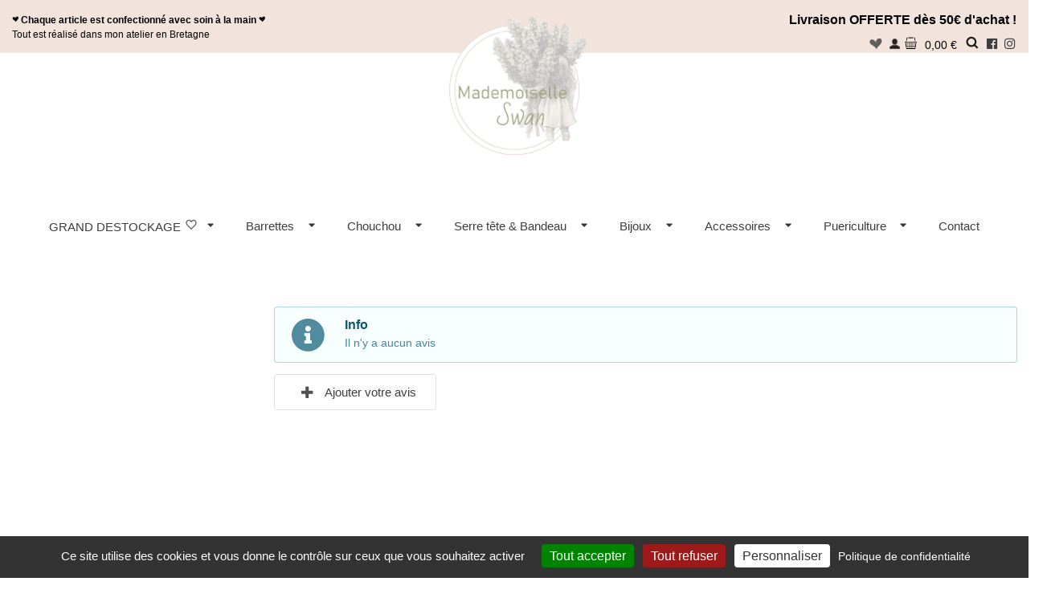

--- FILE ---
content_type: text/html; charset=UTF-8
request_url: https://mademoiselleswan.com/fr/products/chouchou-collection-awena/reviews/
body_size: 9406
content:
<!DOCTYPE html>

<html lang="fr">
<head>
    <meta charset="utf-8">
    <meta http-equiv="X-UA-Compatible" content="IE=edge">
            <meta name="robots" content="index, follow">
        <title>Mademoiselle Swan | Accessoires Artisanaux Fait-Main en Bretagne</title>
    <meta name="facebook-domain-verification" content="9o7lrcqotw3rvyvytb6kjmsqlnzbsi" />
    <meta name="facebook-domain-verification" content="pjmbpw43khetdq2qd6ugzccnms9czx" />
    <meta content="width=device-width, initial-scale=1" name="viewport">
    <link rel="preconnect" href="https://fonts.googleapis.com">
    <link rel="preconnect" href="https://fonts.gstatic.com" crossorigin>

            <meta name="keywords" content="accessoires, femmes, enfants, barettes, chouchous, fait main, création française, artisanat, Mademoiselle Swan">
        <meta name="description" content="Ancienne modéliste en haute couture, je crée des accessoires artisanaux faits main en Bretagne : barrettes, lingettes, chouchous, et plus. Découvrez mes créations écoresponsables.">
        


                <link rel="stylesheet" href="/build/shop/shop-entry.be684fa4.css">

<link rel="stylesheet" href="/bundles/odiseosyliusbannerplugin/css/banner.css">
<link rel="stylesheet" href="/bundles/odiseosyliusbannerplugin/css/swiper/swiper.min.css">


        <link href="https://fonts.googleapis.com/css2?family=Inter:wght@400;700&display=swap" rel="stylesheet">
        <link href="https://github.com/Neapolis-Web-Digital/bravissimo/blob/master/assets/css/fonts.css">
        <link href="https://fonts.googleapis.com/css?family=Dosis" rel="stylesheet">
        <link href="https://fonts.googleapis.com/css?family=Indie+Flower" rel="stylesheet">
        <link href="https://fonts.googleapis.com/css?family=Dancing+Script" rel="stylesheet">
        <link href="https://fonts.googleapis.com/css?family=Great+Vibes" rel="stylesheet">
        <link href="https://fonts.googleapis.com/css?family=Sacramento" rel="stylesheet">
        <link href="https://fonts.googleapis.com/css?family=Lobster" rel="stylesheet">
        <link href="https://fonts.googleapis.com/css2?family=Bad+Script&display=swap" rel="stylesheet">

        <link rel="stylesheet" href="/assets/shop/css/sweetalert2.min.css" type="text/css"/>
        <link rel="stylesheet" href="/assets/vendor/swiper/swiper-bundle.min.css">
        <link rel='stylesheet' href='https://unpkg.com/boxicons@2.0.7/css/boxicons.min.css'>
        
                    <link rel="stylesheet" href="/assets/shop/css/slick.min.css" type="text/css"/>
            <link rel="stylesheet" href="/assets/shop/css/slick-theme.min.css" type="text/css"/>
            <link rel="stylesheet" href="/assets/shop/css/main.min.css">
            <link rel="stylesheet" href="/assets/shop/css/menu.min.css">
            <link rel="stylesheet" href="/assets/shop/css/swal.min.css">
            <link rel="stylesheet" href="/assets/shop/css/product.min.css"> 
            </head>

<body class="pushable">


<div class="pusher" data-route="sylius_shop_product_review_index">
            <div id="header-top" class="ui grid">
            <div class="two column row">
                <div id="header-top-info" class="left floated column">
                    <b class="mini-heart">n</b><b> Chaque article est confectionné avec soin à la main </b><b class="mini-heart">n</b>
                                            <div style="float: right;"><b style="font-size:medium;">Livraison OFFERTE dès 50€ d'achat !</b></div>
                                        <p>Tout est réalisé dans mon atelier en Bretagne</p>
                </div>
                <div class="right floated column">
                    <div class="navbar">
                        <div id="mini-wishlist">
                            
        
    
    <a href="/fr/wishlist" class="ui circular button">
        <i class="icon mini-heart">n</i>
    </a>

                        </div>
                        
                            
                        <div id="sylius-account-selector" class="ui right stackable inverted menu account-selector">
    <div id="sylius-user-button" class="ui circular cart button">
        <img src="/assets/shop/images/user.webp" loading="lazy" alt="Icône de connexion au compte utilisateur."/>
    </div>
    <div id="sylius-account-selector-popup" class="ui large flowing cart hidden popup">
                    <input type="hidden" class="title-login" value="Déjà client ?">
            <div class="ui large">
                <div class="ui large">
                    <form method="post" action="/fr/login-check" class="ui loadable form" novalidate="novalidate">
                        <div class="required field">
                            <label for="_username" class="item required">E-mail</label>
                            <input type="text" id="_username" name="_username" required="required">
                        </div>
                        <div class="required field">
                            <label for="_password" class="item required">Mot de passe</label>
                            <input type="password" id="_password" name="_password" required="required">
                        </div>
                        <div id="security-option" class="ui two column stackable grid large">
                            <div class="left aligned column">
                                <a href="/fr/forgotten-password" class="ui right floated">Mot de passe oublié ?</a>
                            </div>
                            <div id="div-remember-me" class="column">
                                <div class="ui toggle checkbox"><input type="checkbox" id="_remember_me" name="_remember_me" value="1" tabindex="0" class="hidden">
                                    <label for="_remember_me">Rester connecté</label>
                                </div>
                            </div>
                        </div>
                        <div class="ui large">
                            <button type="submit" class="ui fluid primary button">Connexion</button>
                            <input type="hidden" name="_csrf_shop_security_token" value="03187340a602c5fa4a3afaeefb6b6.XONbMjImSYW_XiafQVhKs_dmeNepsaDdOCd0sJkndn0.EdZvBEQeGfP8bHPIdWoei7ANIK7n2Y24WnIa3q9JBE4EjR9Ua1YQ8dc3VQ">
                        </div>
                    </form>
                </div>
                <br>
                <a href="/fr/register" class="ui fluid basic text button">Créer un compte</a>
                <div class="ui divider"></div>
                <div class="ui fluid basic text" style="text-align: center;">Ou se connecter avec</div>
                <br>
                <div class="ui stackable two column grid">
                    <div class="column">
                        <a href="/connect/google" class="ui fluid google plus button">
                            <i class="google icon"></i> Google
                        </a>
                    </div>
                    <div class="column">
                        <a href="/connect/facebook" class="ui fluid facebook button">
                            <i class="facebook icon"></i> Facebook
                        </a>
                    </div>
                </div>
            </div>
            </div>
</div>

        
                        
                        
                        <div id="mini-cart">
                            
<div id="sylius-cart" class="ui circular cart">
    <img src="/assets/shop/images/cart.webp" loading="lazy" alt="Icône représentant un panier d’achat." style="height: 18px;width: 15px;"/>
    <span id="sylius-cart-total" class="cart-total">
        0,00 €
    </span>
</div>
<div id="mini-cart-popup" class="ui large flowing hidden popup">
    

    <div class="ui list">
        <div id="sylius-cart-items" class="ui very basic celled table">
                    </div>
        <div class="ui divider"></div>
        <div class="item"><strong>Sous-total</strong>: 0,00 €</div>
    </div>
    <a href="/fr/cart/" class="ui fluid basic text button">Afficher et modifier le panier</a>
    <br><br>
    <a href="/fr/checkout/" class="ui fluid primary button">Paiement</a>

    
</div>

                        </div>
                        <div class="search-box">
                            <i class='bx bx-search'></i>
                            <div class="input-box">
                                <form name="bitbag_elasticsearch_search" method="get" action="/fr/search" class="ui loadable form" novalidate="novalidate">
<div class="required field"><div id="bitbag_elasticsearch_search_box"><div class="required field">    <div class="ui action input big"><input type="search" id="bitbag_elasticsearch_search_box_query" name="bitbag_elasticsearch_search[box][query]" required="required" placeholder="Rechercher des produits..." class="prompt app-quick-add-code-input" /><button type="submit" id="bitbag_elasticsearch_search_box_search" class="ui button">Rechercher</button>
    </div>
</div></div></div>
</form>


                            </div>
                        </div>
                        <a id="facebook-link" class="ui link item icon-hover" target="_blank" title="Facebook" href="https://www.facebook.com/MademoiselleSwanCreation/">
                            <i class="facebook icon icon-social"></i>
                        </a>
                        <a id="instagram-link" class="ui link item icon-hover" target="_blank" title="Instagram" href="https://www.instagram.com/mademoiselleswan/">
                            <i class="instagram icon icon-social"></i>
                        </a>
                    </div>
                </div>
            </div>
        </div>
        <div id="header-top-div-logo" class="ui grid centered">
            <a href="/fr/">
                <img id="header-top-logo" src="/assets/shop/images/logo.webp" alt="Mademoiselle Swan - Accessoires artisanaux faits main en Bretagne." class="ui small image center" />
            </a>
        </div>
    
            <header>
            <div id="menu-before" class="ui basic segment">
                

<div class="ui large stackable menu" >
                            
            <div class="ui dropdown item" >
            <span class="text"><a class="link-menu" href="/fr/products-list/granddestockage?order_by=sold_units&amp;limit=1000"><span class="item-span">GRAND DESTOCKAGE</span><svg xmlns="http://www.w3.org/2000/svg" height="16px" viewBox="0 -960 960 960" width="16px" fill="#5f6368"><path d="m480-120-58-52q-101-91-167-157T150-447.5Q111-500 95.5-544T80-634q0-94 63-157t157-63q52 0 99 22t81 62q34-40 81-62t99-22q94 0 157 63t63 157q0 46-15.5 90T810-447.5Q771-395 705-329T538-172l-58 52Zm0-108q96-86 158-147.5t98-107q36-45.5 50-81t14-70.5q0-60-40-100t-100-40q-47 0-87 26.5T518-680h-76q-15-41-55-67.5T300-774q-60 0-100 40t-40 100q0 35 14 70.5t50 81q36 45.5 98 107T480-228Zm0-273Z"/></svg></a></span>
            <i class="dropdown icon"></i>
            <div class="menu">
                                                            <a href="/fr/products-list/granddestockage/accessoirescheveux?order_by=sold_units&amp;limit=1000" class="item" ><span class="item-span">Accessoires cheveux</span></a>
                                                                                <a href="/fr/products-list/granddestockage/accessoires?order_by=sold_units&amp;limit=1000" class="item" ><span class="item-span">Accessoires</span></a>
                                                                                <a href="/fr/products-list/granddestockage/puericulture?order_by=sold_units&amp;limit=1000" class="item" ><span class="item-span">Puericulture</span></a>
                                                </div>
        </div>
    
                                                
            <div class="ui dropdown item" >
            <span class="text"><a class="link-menu" href="/fr/products-list/barrettes?order_by=sold_units&amp;limit=1000"><span class="item-span">Barrettes</span></a></span>
            <i class="dropdown icon"></i>
            <div class="menu">
                                                            <a href="/fr/products-list/barrettes_lesnoeudsclassiques?order_by=sold_units&amp;limit=1000" class="item" ><span class="item-span">Les noeuds classiques</span></a>
                                                                                <a href="/fr/products-list/barrettes_lesnoeudsnou%C3%A9s?order_by=sold_units&amp;limit=1000" class="item" ><span class="item-span">Les noeuds noués</span></a>
                                                                                <a href="/fr/products-list/lesplates?order_by=sold_units&amp;limit=1000" class="item" ><span class="item-span">Les plates</span></a>
                                                                                <a href="/fr/products-list/lescliclac?order_by=sold_units&amp;limit=1000" class="item" ><span class="item-span">Les clic-clac</span></a>
                                                                                <a href="/fr/products-list/lesepinglesacheveux?order_by=sold_units&amp;limit=1000" class="item" ><span class="item-span">Les épingles à cheveux</span></a>
                                                </div>
        </div>
    
                                    
            <div class="ui dropdown item" >
            <span class="text"><a class="link-menu" href="/fr/products-list/chouchou?order_by=sold_units&amp;limit=1000"><span class="item-span">Chouchou</span></a></span>
            <i class="dropdown icon"></i>
            <div class="menu">
                                                            <a href="/fr/products-list/chouchou_lesclassiques?order_by=sold_units&amp;limit=1000" class="item" ><span class="item-span">Les classiques</span></a>
                                                                                <a href="/fr/products-list/chouchou_lesfantaisies?order_by=sold_units&amp;limit=1000" class="item" ><span class="item-span">Les fantaisies</span></a>
                                                                                <a href="/fr/products-list/chouchou_leselastiques?order_by=sold_units&amp;limit=1000" class="item" ><span class="item-span">Les élastiques</span></a>
                                                </div>
        </div>
    
                                    
            <div class="ui dropdown item" >
            <span class="text"><a class="link-menu" href="/fr/products-list/serretetebandeau?order_by=sold_units&amp;limit=1000"><span class="item-span">Serre tête &amp; Bandeau</span></a></span>
            <i class="dropdown icon"></i>
            <div class="menu">
                                                            <a href="/fr/products-list/serreteteetbandeau_lesserretetes?order_by=sold_units&amp;limit=1000" class="item" ><span class="item-span">Les serre-têtes</span></a>
                                                                                <a href="/fr/products-list/serreteteetbandeau_lesbandeaux?order_by=sold_units&amp;limit=1000" class="item" ><span class="item-span">Les bandeaux</span></a>
                                                </div>
        </div>
    
                                    
            <div class="ui dropdown item" >
            <span class="text"><a class="link-menu" href="/fr/products-list/bijoux?order_by=sold_units&amp;limit=1000"><span class="item-span">Bijoux</span></a></span>
            <i class="dropdown icon"></i>
            <div class="menu">
                                                            <a href="/fr/products-list/bijoux/lesbouclesdoreilles?order_by=sold_units&amp;limit=1000" class="item" ><span class="item-span">Les boucles d&#039;oreilles</span></a>
                                                </div>
        </div>
    
                                    
            <div class="ui dropdown item" >
            <span class="text"><a class="link-menu" href="/fr/products-list/accessoires?order_by=sold_units&amp;limit=1000"><span class="item-span">Accessoires</span></a></span>
            <i class="dropdown icon"></i>
            <div class="menu">
                                                            <a href="/fr/products-list/lingetteslavables%26panieres?order_by=sold_units&amp;limit=1000" class="item" ><span class="item-span">Lingettes lavables &amp; Panières</span></a>
                                                                                <a href="/fr/products-list/accessoires/noeudpapillon?order_by=sold_units&amp;limit=1000" class="item" ><span class="item-span">Noeud Papillon</span></a>
                                                                                <a href="/fr/products-list/maroquinerie?order_by=sold_units&amp;limit=1000" class="item" ><span class="item-span">Maroquinerie</span></a>
                                                </div>
        </div>
    
                                    
            <div class="ui dropdown item" >
            <span class="text"><a class="link-menu" href="/fr/products-list/puericulture?order_by=sold_units&amp;limit=1000"><span class="item-span">Puericulture</span></a></span>
            <i class="dropdown icon"></i>
            <div class="menu">
                                                            <a href="/fr/products-list/puericulture_lesdoudous?order_by=sold_units&amp;limit=1000" class="item" ><span class="item-span">Les doudous</span></a>
                                                                                <a href="/fr/products-list/puericulture_destockage?order_by=sold_units&amp;limit=1000" class="item" ><span class="item-span">Destockage</span></a>
                                                </div>
        </div>
    
                            <a href="/fr/contactez-nous/" class="item"><span>Contact</span></a>
  </div>

            </div>
            <div id="menu-after" class="ui basic segment">
                <div class="ui three column stackable grid">
                    <div class="ui basic segment">
                        <div class="ui three column stackable grid">
                            <nav>
                                                                    <div style="float: right;position: absolute;right: 4px;top: 4px;"><b>Livraison OFFERTE dès 50€ d'achat !</b></div>
                                                                <div class="navbar" style="padding-left: 0%;">
                                    <a href="/fr/">
                                        <img id="header-top-logo" src="/assets/shop/images/logo.webp" alt="Mademoiselle Swan - Accessoires artisanaux faits main en Bretagne." class="ui small image center" style="width: 35px;padding-right:5px"/>
                                    </a>
                                    <i class='bx bx-menu'></i>
                                    <div class="nav-links">
                                        <div class="sidebar-logo">
                                            <a href="/fr/">
                                                <img id="mlleSwan-logo" src="/assets/shop/images/logo.webp" alt="Mademoiselle Swan - Accessoires artisanaux faits main en Bretagne." class="ui small image center" />
                                            </a>
                                            <i class='bx bx-x' ></i>
                                        </div>
                                        
  <ul class="links">
    <li>
      <a href="/fr/" class="item"><span>Accueil</span></a>
    </li>
                  <li>
          <a href="/fr/products-list/granddestockage?order_by=sold_units&amp;limit=1000" class="item" ><span class="item-span">GRAND DESTOCKAGE</span><svg xmlns="http://www.w3.org/2000/svg" height="16px" viewBox="0 -960 960 960" width="16px" fill="#5f6368"><path d="m480-120-58-52q-101-91-167-157T150-447.5Q111-500 95.5-544T80-634q0-94 63-157t157-63q52 0 99 22t81 62q34-40 81-62t99-22q94 0 157 63t63 157q0 46-15.5 90T810-447.5Q771-395 705-329T538-172l-58 52Zm0-108q96-86 158-147.5t98-107q36-45.5 50-81t14-70.5q0-60-40-100t-100-40q-47 0-87 26.5T518-680h-76q-15-41-55-67.5T300-774q-60 0-100 40t-40 100q0 35 14 70.5t50 81q36 45.5 98 107T480-228Zm0-273Z"/></svg></a>
                      <i class='bx bxs-chevron-down htmlcss-arrow arrow' data-menu="down"></i>
            <ul class="htmlCss-sub-menu sub-menu">
                                                <li>
                    <a href="/fr/products-list/granddestockage/accessoirescheveux?order_by=sold_units&amp;limit=1000" class="item" ><span class="item-span">Accessoires cheveux</span></a>
                  </li>
                                                                <li>
                    <a href="/fr/products-list/granddestockage/accessoires?order_by=sold_units&amp;limit=1000" class="item" ><span class="item-span">Accessoires</span></a>
                  </li>
                                                                <li>
                    <a href="/fr/products-list/granddestockage/puericulture?order_by=sold_units&amp;limit=1000" class="item" ><span class="item-span">Puericulture</span></a>
                  </li>
                                          </ul>
                  </li>
                                  <li>
          <a href="/fr/products-list/barrettes?order_by=sold_units&amp;limit=1000" class="item" ><span class="item-span">Barrettes</span></a>
                      <i class='bx bxs-chevron-down htmlcss-arrow arrow' data-menu="down"></i>
            <ul class="htmlCss-sub-menu sub-menu">
                                                <li>
                    <a href="/fr/products-list/barrettes_lesnoeudsclassiques?order_by=sold_units&amp;limit=1000" class="item" ><span class="item-span">Les noeuds classiques</span></a>
                  </li>
                                                                <li>
                    <a href="/fr/products-list/barrettes_lesnoeudsnou%C3%A9s?order_by=sold_units&amp;limit=1000" class="item" ><span class="item-span">Les noeuds noués</span></a>
                  </li>
                                                                <li>
                    <a href="/fr/products-list/lesplates?order_by=sold_units&amp;limit=1000" class="item" ><span class="item-span">Les plates</span></a>
                  </li>
                                                                <li>
                    <a href="/fr/products-list/lescliclac?order_by=sold_units&amp;limit=1000" class="item" ><span class="item-span">Les clic-clac</span></a>
                  </li>
                                                                <li>
                    <a href="/fr/products-list/lesepinglesacheveux?order_by=sold_units&amp;limit=1000" class="item" ><span class="item-span">Les épingles à cheveux</span></a>
                  </li>
                                          </ul>
                  </li>
                        <li>
          <a href="/fr/products-list/chouchou?order_by=sold_units&amp;limit=1000" class="item" ><span class="item-span">Chouchou</span></a>
                      <i class='bx bxs-chevron-down htmlcss-arrow arrow' data-menu="down"></i>
            <ul class="htmlCss-sub-menu sub-menu">
                                                <li>
                    <a href="/fr/products-list/chouchou_lesclassiques?order_by=sold_units&amp;limit=1000" class="item" ><span class="item-span">Les classiques</span></a>
                  </li>
                                                                <li>
                    <a href="/fr/products-list/chouchou_lesfantaisies?order_by=sold_units&amp;limit=1000" class="item" ><span class="item-span">Les fantaisies</span></a>
                  </li>
                                                                <li>
                    <a href="/fr/products-list/chouchou_leselastiques?order_by=sold_units&amp;limit=1000" class="item" ><span class="item-span">Les élastiques</span></a>
                  </li>
                                          </ul>
                  </li>
                        <li>
          <a href="/fr/products-list/serretetebandeau?order_by=sold_units&amp;limit=1000" class="item" ><span class="item-span">Serre tête &amp; Bandeau</span></a>
                      <i class='bx bxs-chevron-down htmlcss-arrow arrow' data-menu="down"></i>
            <ul class="htmlCss-sub-menu sub-menu">
                                                <li>
                    <a href="/fr/products-list/serreteteetbandeau_lesserretetes?order_by=sold_units&amp;limit=1000" class="item" ><span class="item-span">Les serre-têtes</span></a>
                  </li>
                                                                <li>
                    <a href="/fr/products-list/serreteteetbandeau_lesbandeaux?order_by=sold_units&amp;limit=1000" class="item" ><span class="item-span">Les bandeaux</span></a>
                  </li>
                                          </ul>
                  </li>
                        <li>
          <a href="/fr/products-list/bijoux?order_by=sold_units&amp;limit=1000" class="item" ><span class="item-span">Bijoux</span></a>
                      <i class='bx bxs-chevron-down htmlcss-arrow arrow' data-menu="down"></i>
            <ul class="htmlCss-sub-menu sub-menu">
                                                <li>
                    <a href="/fr/products-list/bijoux/lesbouclesdoreilles?order_by=sold_units&amp;limit=1000" class="item" ><span class="item-span">Les boucles d&#039;oreilles</span></a>
                  </li>
                                          </ul>
                  </li>
                        <li>
          <a href="/fr/products-list/accessoires?order_by=sold_units&amp;limit=1000" class="item" ><span class="item-span">Accessoires</span></a>
                      <i class='bx bxs-chevron-down htmlcss-arrow arrow' data-menu="down"></i>
            <ul class="htmlCss-sub-menu sub-menu">
                                                <li>
                    <a href="/fr/products-list/lingetteslavables%26panieres?order_by=sold_units&amp;limit=1000" class="item" ><span class="item-span">Lingettes lavables &amp; Panières</span></a>
                  </li>
                                                                <li>
                    <a href="/fr/products-list/accessoires/noeudpapillon?order_by=sold_units&amp;limit=1000" class="item" ><span class="item-span">Noeud Papillon</span></a>
                  </li>
                                                                <li>
                    <a href="/fr/products-list/maroquinerie?order_by=sold_units&amp;limit=1000" class="item" ><span class="item-span">Maroquinerie</span></a>
                  </li>
                                          </ul>
                  </li>
                        <li>
          <a href="/fr/products-list/puericulture?order_by=sold_units&amp;limit=1000" class="item" ><span class="item-span">Puericulture</span></a>
                      <i class='bx bxs-chevron-down htmlcss-arrow arrow' data-menu="down"></i>
            <ul class="htmlCss-sub-menu sub-menu">
                                                <li>
                    <a href="/fr/products-list/puericulture_lesdoudous?order_by=sold_units&amp;limit=1000" class="item" ><span class="item-span">Les doudous</span></a>
                  </li>
                                                                <li>
                    <a href="/fr/products-list/puericulture_destockage?order_by=sold_units&amp;limit=1000" class="item" ><span class="item-span">Destockage</span></a>
                  </li>
                                          </ul>
                  </li>
                        <li>
      <a href="/fr/contactez-nous/" class="item"><span>Contact</span></a>
    </li>
  </ul>

                                    </div>
                                    <div class="right floated column">
                                        <div id="mini-wishlist">
                                            
        
    
    <a href="/fr/wishlist" class="ui circular button">
        <i class="icon mini-heart">n</i>
    </a>

                                        </div>
                                        
                                            
                                        <div id="sylius-account-selector" class="ui right stackable inverted menu account-selector">
    <div id="sylius-user-button" class="ui circular cart button">
        <img src="/assets/shop/images/user.webp" loading="lazy" alt="Icône de connexion au compte utilisateur."/>
    </div>
    <div id="sylius-account-selector-popup" class="ui large flowing cart hidden popup">
                    <input type="hidden" class="title-login" value="Déjà client ?">
            <div class="ui large">
                <div class="ui large">
                    <form method="post" action="/fr/login-check" class="ui loadable form" novalidate="novalidate">
                        <div class="required field">
                            <label for="_username" class="item required">E-mail</label>
                            <input type="text" id="_username" name="_username" required="required">
                        </div>
                        <div class="required field">
                            <label for="_password" class="item required">Mot de passe</label>
                            <input type="password" id="_password" name="_password" required="required">
                        </div>
                        <div id="security-option" class="ui two column stackable grid large">
                            <div class="left aligned column">
                                <a href="/fr/forgotten-password" class="ui right floated">Mot de passe oublié ?</a>
                            </div>
                            <div id="div-remember-me" class="column">
                                <div class="ui toggle checkbox"><input type="checkbox" id="_remember_me" name="_remember_me" value="1" tabindex="0" class="hidden">
                                    <label for="_remember_me">Rester connecté</label>
                                </div>
                            </div>
                        </div>
                        <div class="ui large">
                            <button type="submit" class="ui fluid primary button">Connexion</button>
                            <input type="hidden" name="_csrf_shop_security_token" value="b5dae6bc0.qAjr-2bj5RvEqoWnDaSuLDcOm-1dDX5T6fpKct5ZvZQ.5T3fzRDbtW2HmNDwOZb6FHBlw5QTZVM2i68kHOg3z6fwZq-dP5O8b6zD9g">
                        </div>
                    </form>
                </div>
                <br>
                <a href="/fr/register" class="ui fluid basic text button">Créer un compte</a>
                <div class="ui divider"></div>
                <div class="ui fluid basic text" style="text-align: center;">Ou se connecter avec</div>
                <br>
                <div class="ui stackable two column grid">
                    <div class="column">
                        <a href="/connect/google" class="ui fluid google plus button">
                            <i class="google icon"></i> Google
                        </a>
                    </div>
                    <div class="column">
                        <a href="/connect/facebook" class="ui fluid facebook button">
                            <i class="facebook icon"></i> Facebook
                        </a>
                    </div>
                </div>
            </div>
            </div>
</div>

                        
                                        
                                        
                                        <div id="mini-cart">
                                            
<div id="sylius-cart" class="ui circular cart">
    <img src="/assets/shop/images/cart.webp" loading="lazy" alt="Icône représentant un panier d’achat." style="height: 18px;width: 15px;"/>
    <span id="sylius-cart-total" class="cart-total">
        0,00 €
    </span>
</div>
<div id="mini-cart-popup" class="ui large flowing hidden popup">
    

    <div class="ui list">
        <div id="sylius-cart-items" class="ui very basic celled table">
                    </div>
        <div class="ui divider"></div>
        <div class="item"><strong>Sous-total</strong>: 0,00 €</div>
    </div>
    <a href="/fr/cart/" class="ui fluid basic text button">Afficher et modifier le panier</a>
    <br><br>
    <a href="/fr/checkout/" class="ui fluid primary button">Paiement</a>

    
</div>

                                        </div>
                                        <div class="search-box">
                                            <i class='bx bx-search'></i>
                                            <div class="input-box">
                                                <form name="bitbag_elasticsearch_search" method="get" action="/fr/search" class="ui loadable form" novalidate="novalidate">
<div class="required field"><div id="bitbag_elasticsearch_search_box"><div class="required field">    <div class="ui action input big"><input type="search" id="bitbag_elasticsearch_search_box_query" name="bitbag_elasticsearch_search[box][query]" required="required" placeholder="Rechercher des produits..." class="prompt app-quick-add-code-input" /><button type="submit" id="bitbag_elasticsearch_search_box_search" class="ui button">Rechercher</button>
    </div>
</div></div></div>
</form>


                                            </div>
                                        </div>
                                        <a id="facebook-link" class="ui link item icon-hover" target="_blank" title="Facebook" href="https://www.facebook.com/MademoiselleSwanCreation/">
                                            <i class="facebook icon icon-social"></i>
                                        </a>
                                        <a id="instagram-link" class="ui link item icon-hover" target="_blank" title="Instagram" href="https://www.instagram.com/mademoiselleswan/">
                                            <i class="instagram icon icon-social"></i>
                                        </a>
                                    </div>
                                </div>
                            </nav>
                        </div>
                    </div>
                </div>
            </div>
        </header>
    
                                                        
    

    
        <div class="ui hidden divider"></div>
    <div class="ui stackable grid" id="reviews">
        <div class="four wide column">
            





        </div>
        <div class="twelve wide column">
            <div class="ui segment" id="sylius-product-reviews" >
                


                <div class="ui icon info message" >
        <i class="info circle icon"></i>
        <div class="content">
                        <div class="header">
                Info
            </div>
                        <p>Il n&#039;y a aucun avis</p>
        </div>
    </div>





<a href="/fr/products/chouchou-collection-awena/reviews/new">
    <div class="ui blue labeled icon button"><i class="icon plus"></i> Ajouter votre avis</div>
</a>

            </div>
        </div>
    </div>

    

</div>

    <div class="ui divider" style="border-top:2px solid #e8eadd;border-bottom:1px solid #e8eadd;margin-top:24px;"></div>
<div class="ui stackable four column grid">
    <div class="column">
        <img src="/assets/shop/images/footer1.webp" class="ui medium image center rounded-image" loading="lazy" alt="Paiement sécurisé - Achetez en toute confiance"/>
        <span class="prefooter-label center">Paiement sécurisé</span>
        <span class="prefooter-label-detail center">Carte bancaire, paypal</span>
    </div>
    <div class="column">
        <img src="/assets/shop/images/footer2.webp" class="ui medium image center rounded-image" loading="lazy" alt="Produits fabriqués localement en Bretagne."/>
        <span class="prefooter-label center">Production locale</span>
        <span class="prefooter-label-detail center">Fait en Bretagne</span>
    </div>
    <div class="column">
        <img src="/assets/shop/images/footer4.webp" class="ui medium image center rounded-image" loading="lazy" alt="Programme de fidélité - Avantages pour nos clients."/>
        <span class="prefooter-label center">Fidélité</span>
        <span class="prefooter-label-detail center">Cumuler des points fidélité</span>
        <span class="prefooter-label-detail center" style="padding-top: 2px;">avec vos achats</span>
    </div>
    <div class="column">
        <img src="/assets/shop/images/footer3.webp" class="ui medium image center rounded-image" loading="lazy" alt="Livraison rapide et fiable"/>
        <span class="prefooter-label center">Livraison</span>
        <span class="prefooter-label-detail center">Mondial relay, lettre suivie</span>
    </div>
</div>
<footer id="footer" class="ui inverted vertical footer segment">
    <div id="prefooter" class="ui stackable grid">
    <div class="five wide column">
        <div class="prefooter-social-banner prefooter-social-banner-logo"></div>
        <img src="/assets/shop/images/logo.webp" class="ui image medium center" loading="lazy" alt="Mademoiselle Swan - Artisanat local et écoresponsable."/>
    </div>
    <div class="eight wide column">
        <div class="prefooter-social-banner prefooter-social-banner-label"></div>
        <span class="prefooter-label prefooter-social-banner-span center">Nos Réseaux Sociaux ...</span>
    </div>
    <div class="three wide column">
        <div class="prefooter-social-banner prefooter-social-banner-icons"></div>
        <a class="ui link item icon-hover prefooter-social-banner-icon" target="_blank" title="Instagram" href="https://www.instagram.com/mademoiselleswan/">
            <i class="instagram icon icon-social"></i>
        </a>
        <a class="ui link item icon-hover prefooter-social-banner-icon" style="margin-left:70px" target="_blank" title="Facebook" href="https://www.facebook.com/MademoiselleSwanCreation/">
            <i class="facebook icon icon-social"></i>
        </a>
    </div>
</div>

<div id="prefooter-mobile" class="ui stackable grid">
    <div class="eigth wide column" style="padding-bottom: 0!important;">
        <div class="prefooter-social-banner prefooter-social-banner-logo"></div>
        <img src="/assets/shop/images/logo.webp" class="ui image medium center" loading="lazy" alt="Mademoiselle Swan - Accessoires artisanaux faits main en Bretagne."/>
    </div>
    <div class="eight wide column" style="padding-top: 0!important;">
        <div class="ui equal width grid">
            <div class="column" style="padding-top: 0!important;">
            </div>
            <div class="column" style="padding-top: 0!important;">
                <a class="ui link item icon-hover prefooter-social-banner-icon" target="_blank" title="Instagram" href="https://www.instagram.com/mademoiselleswan/">
                    <i class="instagram icon icon-social"></i>
                </a>
            </div>
            <div class="column" style="padding-top: 0!important;">
                <a class="ui link item icon-hover prefooter-social-banner-icon" target="_blank" title="Facebook" href="https://www.facebook.com/MademoiselleSwanCreation/">
                    <i class="facebook icon icon-social"></i>
                </a>
            </div>
            <div class="column" style="margin-bottom: 100px;padding-top: 0!important;">
            </div>
        </div>
    </div>
</div>
    <div id="footer-links" class="ui five column centered stackable grid">
        <div class="column">
            <div class="ui inverted link list center">
                <span class="footer-title ui inverted header" style="font-family: 'Bad Script', sans-serif!important;">Informations</span>
                <a href="/fr/page/a-propos" class="item">
                    À propos
                </a>
                <a href="/fr/contactez-nous/" class="item">
                    Contact
                </a>
                <a href="/fr/page/mentions-legales" class="item">
                    Mentions légales
                </a>
                <a href="/fr/page/conditions-generales-de-ventes" class="item">
                    Conditions générales de vente
                </a>
                <a href="/fr/page/politique-de-confidentialite" class="item">
                    Politique de confidentialité
                </a>
                <a href="/fr/page/paiement-securise" class="item">
                    Paiement sécurisé
                </a>
                <a href="/fr/page/livraison" class="item">
                    Livraison
                </a>
            </div>
        </div>
        <div class="column">
            <div class="ui inverted link list center">
                <span class="footer-title ui inverted header" style="font-family: 'Bad Script', sans-serif!important;">Votre compte</span>
                <a href="/fr/account/profile/edit" class="item">
                    Informations personnelles
                </a>
                <a href="#" onclick="tarteaucitron.userInterface.openPanel(); return false;" class="item">
                    Gérer mes cookies
                </a>
                <a href="/fr/account/orders/" class="item">
                    Commandes
                </a>
                <a href="/fr/wishlist" class="item">
                    Wishlist
                </a>
                <a href="/fr/account/loyalty" class="item">
                    Mes Récompenses Swan
                </a>
            </div>
        </div>
        <div class="column">
            <div class="ui inverted link list center">
                <span class="footer-title ui inverted header" style="font-family: 'Bad Script', sans-serif!important;">Produits</span>
                <a href="/fr/products-list/prixmini?order_by=sold_units&amp;limit=1000" class="item">
                    Promotions
                </a>
                <a href="/fr/products-list/nouveautes?order_by=sold_units&amp;limit=1000" class="item">
                    Les nouveautés
                </a>
                <a href="/fr/products-list/collectionsspeciales?order_by=sold_units&amp;limit=1000" class="item">
                    Collection Spéciale
                </a>
            </div>
        </div>
    </div>
    <div class="ui hidden divider"></div>
</footer>
    <script src="/assets/bootstrap/js/jquery-3.1.1.min.js"></script>
    <script src="/assets/bootstrap/js/bootstrap.min.js"></script>
        












<script src="/bundles/brille24syliustierpriceplugin/js/updateProductVariant.js"></script>
<script src="/bundles/brille24syliustierpriceplugin/js/updateProduct.js"></script>

<script src="/bundles/odiseosyliusbannerplugin/js/swiper/swiper.min.js"></script>
<script src="/bundles/odiseosyliusbannerplugin/js/swiper/app.js"></script>



    <!-- Ajout de Tarteaucitron -->
    <script type="text/javascript" src="/assets/shop/js/tarteaucitron/tarteaucitron.min.js"></script>
    <script type="text/javascript" src="/assets/shop/js/tarteaucitron-recaptchav3.js"></script>
    <script type="text/javascript">
        tarteaucitron.init({
            "privacyUrl": "/fr/page/politique-de-confidentialite",
            "orientation": "bottom",
            "showAlertSmall": true,
            "cookieslist": true,
            "adblocker": false,
            "acceptAllCta": true,
            "denyAllCta": true,
            "removeCredit": true,
            "useExternalCss": false,
        });
    </script>
    <script type="text/javascript">
        tarteaucitron.user.googletagmanagerId = 'G-SEYBRVGN6F';
        (tarteaucitron.job = tarteaucitron.job || []).push('googletagmanager');
        
        // Configuration reCAPTCHA v3 pour Tarteaucitron
        tarteaucitron.user.recaptchaV3SiteKey = '6LfDWsYUAAAAAKyTliaAN8W7kF6SfT_DBWwhIGfs';
        (tarteaucitron.job = tarteaucitron.job || []).push('recaptchav3');
    </script>
    
    <script>
        // Anti-bot protection avec fallback si reCAPTCHA n'est pas disponible
        document.addEventListener('DOMContentLoaded', function() {
            // Debug : Logger les éléments de formulaire trouvés
            // Fonction pour gérer l'état de loading
            function setFormLoading(form, isLoading) {
                if (isLoading) {
                    form.classList.add('loading');
                } else {
                    form.classList.remove('loading');
                }
            }
            
            // Fonction pour réinitialiser l'état du formulaire en cas d'erreur
            function resetFormState(form) {
                setFormLoading(form, false);
                // Réactiver le bouton de soumission
                const submitBtn = form.querySelector('button[type="submit"]');
                if (submitBtn) {
                    submitBtn.disabled = false;
                }
            }
            // Détection des champs honeypot
            function checkHoneypot(form) {
                const honeypotFields = ['website', 'email_confirm', 'phone', 'company'];
                for (let field of honeypotFields) {
                    const element = form.querySelector('input[name="' + field + '"]');
                    if (element && element.value.trim() !== '') {
                        return false;
                    }
                }
                return true;
            }
            
            // Validation timing (humains prennent du temps)
            const formStartTime = Date.now();
            function isValidTiming() {
                const elapsed = Date.now() - formStartTime;
                return elapsed > 3000; // Minimum 3 secondes pour remplir le formulaire
            }
            
            // Fonction pour vérifier si reCAPTCHA est disponible
            function isRecaptchaAvailable() {
                return typeof grecaptcha !== 'undefined' && grecaptcha.ready;
            }
            
            // Fonction pour exécuter reCAPTCHA ou fallback
            function executeRecaptchaOrFallback(action, callback) {
                // Timeout de sécurité pour éviter les blocages
                const timeout = setTimeout(function() {
                    console.warn('reCAPTCHA timeout, using fallback');
                    callback('fallback_token_' + Date.now());
                }, 10000); // 10 secondes max
                
                if (isRecaptchaAvailable()) {
                    grecaptcha.ready(function() {
                        grecaptcha.execute('6LfDWsYUAAAAAKyTliaAN8W7kF6SfT_DBWwhIGfs', {action: action}).then(function(token) {
                            clearTimeout(timeout);
                            callback(token);
                        }).catch(function(error) {
                            clearTimeout(timeout);
                            console.warn('reCAPTCHA error, using fallback:', error);
                            callback('fallback_token_' + Date.now());
                        });
                    });
                } else {
                    clearTimeout(timeout);
                    console.warn('reCAPTCHA not available, using fallback token');
                    callback('fallback_token_' + Date.now());
                }
            }
            
            // Fonction utilitaire pour définir la valeur du token de manière sécurisée
            function setTokenValue(form, tokenFieldId, alternativeIds, token) {
                let tokenField = document.getElementById(tokenFieldId);
                
                // Si le champ principal n'existe pas, essayer les alternatives
                if (!tokenField && alternativeIds) {
                    for (let altId of alternativeIds) {
                        tokenField = document.getElementById(altId);
                        if (tokenField) break;
                    }
                }
                
                // Si toujours pas trouvé, créer le champ dynamiquement
                if (!tokenField) {
                    tokenField = document.createElement('input');
                    tokenField.type = 'hidden';
                    tokenField.name = 'recaptcha_token';
                    tokenField.id = tokenFieldId;
                    form.appendChild(tokenField);
                }
                
                tokenField.value = token;
                return true;
            }
            
            // Protection pour le formulaire de contact
            const contactForm = document.getElementById('contactus');
            if (contactForm) {
                contactForm.addEventListener('submit', function(e) {
                    e.preventDefault();
                    
                    // Vérification honeypot
                    if (!checkHoneypot(this)) {
                        resetFormState(contactForm);
                        Swal.fire({
                            icon: 'error',
                            title: 'Erreur de validation',
                            text: 'Erreur de validation du formulaire. Veuillez réessayer.',
                            confirmButtonText: 'OK'
                        });
                        return false;
                    }
                    
                    // Vérification timing
                    if (!isValidTiming()) {
                        resetFormState(contactForm);
                        Swal.fire({
                            icon: 'warning',
                            title: 'Soumission trop rapide',
                            text: 'Veuillez prendre le temps de remplir le formulaire correctement.',
                            confirmButtonText: 'OK'
                        });
                        return false;
                    }
                    
                    // Génération du token reCAPTCHA v3 ou fallback
                    executeRecaptchaOrFallback('contact', function(token) {
                        if (setTokenValue(contactForm, 'recaptcha_token', ['recaptcha_token_contact'], token)) {
                            // Retirer la classe loading avant soumission
                            setFormLoading(contactForm, false);
                            // Soumission native du formulaire
                            contactForm.removeEventListener('submit', arguments.callee);
                            contactForm.submit();
                        } else {
                            console.error('Impossible de définir le token reCAPTCHA');
                            resetFormState(contactForm);
                            Swal.fire({
                                icon: 'error',
                                title: 'Erreur technique',
                                text: 'Erreur technique. Veuillez réessayer.',
                                confirmButtonText: 'OK'
                            });
                        }
                    });
                });
            }
            
            // Protection pour le formulaire d'inscription
            const registerForms = document.querySelectorAll('form[name*="sylius_customer_registration"], form[action*="register"]');
            registerForms.forEach(function(form) {
                form.addEventListener('submit', function(e) {
                    e.preventDefault();
                    
                    // Vérification honeypot
                    if (!checkHoneypot(this)) {
                        resetFormState(form);
                        Swal.fire({
                            icon: 'error',
                            title: 'Erreur de validation',
                            text: 'Erreur de validation du formulaire. Veuillez réessayer.',
                            confirmButtonText: 'OK'
                        });
                        return false;
                    }
                    
                    // Vérification timing
                    if (!isValidTiming()) {
                        resetFormState(form);
                        Swal.fire({
                            icon: 'warning',
                            title: 'Soumission trop rapide',
                            text: 'Veuillez prendre le temps de remplir le formulaire correctement.',
                            confirmButtonText: 'OK'
                        });
                        return false;
                    }
                    
                    // Génération du token reCAPTCHA v3 ou fallback
                    executeRecaptchaOrFallback('register', function(token) {
                        if (setTokenValue(form, 'recaptcha_token_register', ['recaptcha_token'], token)) {
                            // Retirer la classe loading avant soumission
                            setFormLoading(form, false);
                            // Soumission native du formulaire
                            form.removeEventListener('submit', arguments.callee);
                            form.submit();
                        } else {
                            console.error('Impossible de définir le token reCAPTCHA pour l\'inscription');
                            resetFormState(form);
                            Swal.fire({
                                icon: 'error',
                                title: 'Erreur technique',
                                text: 'Erreur technique. Veuillez réessayer.',
                                confirmButtonText: 'OK'
                            });
                        }
                    });
                });
            });
            
            // Gestion des cas où Tarteaucitron charge reCAPTCHA après coup
            if (typeof tarteaucitron !== 'undefined') {
                // Surveiller les changements de services Tarteaucitron
                const originalAddService = tarteaucitron.addService;
                if (originalAddService) {
                    tarteaucitron.addService = function(name, options) {
                        const result = originalAddService.call(this, name, options);
                        if (name === 'recaptchav3' && isRecaptchaAvailable()) {
                            console.log('reCAPTCHA v3 loaded by Tarteaucitron');
                        }
                        return result;
                    };
                }
            }
            
            // Nettoyage global des formulaires en loading (sécurité)
            setInterval(function() {
                const loadingForms = document.querySelectorAll('form.loading');
                loadingForms.forEach(function(form) {
                    const submitTime = form.getAttribute('data-submit-time');
                    if (submitTime) {
                        const elapsed = Date.now() - parseInt(submitTime);
                        if (elapsed > 30000) { // 30 secondes max
                            console.warn('Form loading timeout, resetting state');
                            resetFormState(form);
                            form.removeAttribute('data-submit-time');
                        }
                    }
                });
            }, 5000); // Vérification toutes les 5 secondes
            
            // Marquer le temps de soumission pour le nettoyage
            document.addEventListener('submit', function(e) {
                if (e.target.classList.contains('loadable')) {
                    e.target.setAttribute('data-submit-time', Date.now().toString());
                }
            });
        });
    </script>
    <script async src="https://www.googletagmanager.com/gtag/js?id=G-SEYBRVGN6F"></script>
    <script>
        window.dataLayer = window.dataLayer || [];
        function gtag(){dataLayer.push(arguments);}
        gtag('js', new Date());
        gtag('config', 'G-SEYBRVGN6F');
    </script>
    <script async src="/assets/vendor/swiper/swiper-bundle.min.js"></script>

            <script src="/assets/shop/js/slick.min.js"></script>
        <script src="/assets/shop/js/main.min.js"></script>
        <script src="/assets/shop/js/menu.min.js"></script>
        <script async src="/assets/shop/js/sweetalert2.min.js"></script>
    <script src="/bundles/fosjsrouting/js/router.min.js"></script>
    <script src="/js/routing?callback=fos.Router.setData"></script>

<div class="ui small basic modal" id="confirmation-modal">
    <div class="ui icon header">
        <i class="warning sign icon"></i>
        Confirmez votre action
    </div>
    <div class="content">
        <p>Êtes-vous sûr de vouloir effectuer cette action ?</p>
    </div>
    <div class="actions">
        <div class="ui red basic cancel inverted button">
            <i class="remove icon"></i>
            Non
        </div>
        <div class="ui green ok inverted button" id="confirmation-button">
            <i class="checkmark icon"></i>
            Oui
        </div>
    </div>
</div>


<div
        id="modal-mondial-relay"
        class="ui modal"
        data-load-url="/mondial-relay/select-shipping"
        data-autocomplete-url="/mondial-relay/place-autocomplete"
        data-find-url="/mondial-relay/pickup-point"
        data-choose-label="Sélectionner ce lieu"
        data-marker="/build/shop/images/marker.2c73311e.svg"
        data-marker-selected="/build/shop/images/marker-selected.3c05565c.svg"
        data-map-provider="open_street_map"
>
    <div class="header">
        Choix du point de retrait
        <span class="close-modal"></span>
    </div>
    <div class="content"></div>
    <div class="actions">
        <div class="ui button deny">Retour</div>
        <div class="ui button approve primary" id="mr-select-btn">Choisir</div>
    </div>
</div>

</body>
</html>


--- FILE ---
content_type: text/css
request_url: https://mademoiselleswan.com/assets/shop/css/main.min.css
body_size: 1411
content:
@font-face{font-family:'MTFDoodle';src:url("../fonts/MTFDoodle.otf") format("opentype")}body{color:black;min-height:100vh}body.pushable{background:white!important}label{font-family:BAHNSCHRIFT,sans-serif!important}a{color:#3d3d3d!important}a:hover{color:#d2d6bd!important}input:focus{border-color:#d2d6bd!important}.center{display:block;margin-left:auto;margin-right:auto;text-align:center}.ui.button,.ui.basic.button,.ui.labeled.button,.ui.labeled.icon.button,.buttons .ui.labeled.icon.button{font-family:BAHNSCHRIFT,sans-serif!important;background-color:white;color:#3d3d3d!important}.ui.button:hover,.ui.basic.button:hover,.ui.labeled.button:hover,.ui.labeled.icon.button:hover,.buttons .ui.labeled.icon.button:hover{background-color:#e8eadd!important;border-color:#e8eadd!important;color:#3d3d3d!important}.ui.primary.button:hover{background-color:white!important;color:#d2d6bd!important;border:solid 1px rgba(34,36,38,.15)}.ui.primary.button:focus,.ui.primary.buttons .button:focus{background-color:#d2d6bd;color:white;border:solid 1px rgba(34,36,38,.15)}.ui.primary.button{background-color:#d2d6bd!important;color:#3d3d3d!important;border:solid 1px rgba(34,36,38,.15)!important;font-family:BAHNSCHRIFT,sans-serif}.ui.header{font-family:BAHNSCHRIFT,sans-serif!important;font-weight:100}*:not(i),.ui,.ui.header{font-family:BAHNSCHRIFT,sans-serif!important}.ui.header .sub.header{font-family:BAHNSCHRIFT,sans-serif;line-height:5rem}.ui.menu .item{font-family:BAHNSCHRIFT,sans-serif!important;font-size:1em}.ui.monster.header{font-size:10em}.ui.monster.header .sub.header{font-size:.2em}.ui.table{font-size:1.5em}.ui.dividing.header{font-family:BAHNSCHRIFT,sans-serif;font-size:3rem;border-bottom:1px solid rgba(34,36,38,0.15)!important;font-weight:lighter}.ui.breadcrumb a{color:rgba(89,89,89)}.ui.steps .step.active{background-color:#f2e4dd!important}.ui.steps .step.active:after{background-color:#f2e4dd!important}i.icon,i.icons{font-size:1.1em}.dropdown-no-pointer{pointer-events:none}[data-route^=sylius_shop_checkout_] .steps .active .title,[data-route^=sylius_shop_checkout_] .steps .step.completed i:before{color:rgba(0,0,0,0.87)!important}#next-step{background-color:#d2d6bd!important;border-color:#d2d6bd!important}.is-divider,.is-divider-vertical{font-family:"Bad Script",sans-serif!important;display:block;position:relative;border-top:.15rem solid #fcc;height:2rem;margin:72px 0 -10px 0;text-align:center;padding-bottom:5rem;line-height:2rem}.is-divider[data-content]::after,.is-divider-vertical[data-content]::after{background:#fff;color:black;content:attr(data-content);display:inline-block;font-size:3rem;padding:.4rem .8rem;-webkit-transform:translateY(-1.3rem);-ms-transform:translateY(-1.3rem);transform:translateY(-1.3rem);text-align:center}.ui.segment{border:0;box-shadow:none}.ui.segment img{width:100%;height:100%}.ui.padded.segment{padding:0}.image-cropped-transform{height:451px!important;object-fit:cover}.blank-mobile{display:block}@media screen and (min-width:80em){.ui.padded.segment{padding:1.5em}.is-divider,.is-divider-vertical{font-family:"Bad Script",sans-serif;display:block;position:relative;border-top:.15rem solid #fcc;height:2rem;margin:72px 20% 6px 20%;text-align:center;padding-bottom:5rem;line-height:2rem}.is-divider[data-content]::after,.is-divider-vertical[data-content]::after{font-size:5rem}#page-cms{width:50%}}#page-cms{width:100%;margin:auto;color:black;font-size:14px;text-align:justify;padding-bottom:20px}#page-cms p{font-size:20px}.rounded-image{border-radius:50%;width:200px!important}.prefooter-label{font-family:"Bad Script",sans-serif!important;font-size:x-large;padding-top:10px}.prefooter-label-detail{font-size:large;padding-top:10px}.prefooter-social-banner{height:50%;width:100%;position:absolute}.prefooter-social-banner-logo{background-color:#f8efea;margin-top:12.8%}.prefooter-social-banner-label{background-color:#f2e3dc;margin-top:8%}.prefooter-social-banner-span{position:absolute;height:100%;display:flex;align-items:center;margin-left:80px;color:black;font-size:xxx-large;padding:0}.prefooter-social-banner-icons{background-color:#f2e3dc;margin-top:21.3%}.prefooter-social-banner-icon{font-size:xxx-large;position:absolute;height:100%;display:flex;align-items:center;line-height:1}#prefooter-mobile{display:none}.footer-title{color:black!important;font-size:xx-large!important}#footer{background-color:white!important;padding:0!important;padding-top:65px!important;margin-top:0!important}#footer-links a{font-size:medium!important}@media(max-width:500px){.image-cropped-transform{height:280px!important;object-fit:cover}.prefooter-social-banner-label{display:none}.prefooter-social-banner-span{display:none}.blank-mobile{display:none}#prefooter{display:none}#prefooter-mobile{display:block}}.swiper-button-next,.swiper-button-prev{--swiper-navigation-color:white}.mini-heart{font-family:'MTFDoodle',sans-serif!important}


--- FILE ---
content_type: text/css
request_url: https://mademoiselleswan.com/assets/shop/css/menu.min.css
body_size: 2311
content:
#header-top{background-color:#f2e4dd}#header-top div{padding-bottom:0}#header-top-info{font-size:smaller;margin:15px;width:100%!important}#facebook-link{position:absolute;bottom:1px;right:0;padding-right:47px}#instagram-link{position:absolute;bottom:1px;right:0;padding-right:25px}#header-top-logo{width:200px}#header-top-div-logo{margin-top:-40px;padding-bottom:40px}#header-top #sylius-cart img{top:-2px}#menu-before{display:block}#menu-before .menu{background:#FFF}#menu{display:none;background-color:white;width:100%;font-family:"Roboto Condensed",sans-serif;margin-top:0;flex-basis:100%;list-style:none}#menu.visible{position:inherit;top:-30px;background-color:white;box-shadow:2px 0 3px rgba(0,0,0,.2);border:0;border-color:white;margin-left:auto!important;margin-right:auto!important}#menu-checkbox{opacity:0;position:absolute;top:-1000px}#menu-toggle{padding:.5em 1em;font-size:1.5rem;width:auto;font-family:BAHNSCHRIFT,sans-serif!important}#menu-toggle.visible{background-color:white;width:100%;position:fixed;z-index:inherit}#menu-checkbox:checked ~ #menu{display:flex;max-height:1000px}#menu-before{display:block}#menu-after{display:none}#menu-after.visible{display:block}#menu-after img{width:150px}#menu-after .navbar{margin-left:0}header .ui.menu::before{background:transparent;top:-4px;box-shadow:none;left:0;width:100%}#info{position:relative;float:right;width:auto;display:flex;justify-content:space-between;align-items:center;margin:auto}.pusher>#menu::after{background:#e6cabc}.item-span{padding-right:5px}#sylius-account-selector{background-color:transparent;margin:0;margin-right:166px;position:absolute;right:0;bottom:-4px}#sylius-account-selector .visible{background-color:white}#sylius-account-selector .visible i{color:#d2d6bd}#security-option{margin:auto}#security-option div{margin:auto 0;border:none!important;padding:14px!important}#security-option a{font-family:BAHNSCHRIFT,sans-serif!important}#sylius-account-selector-popup{opacity:0;-webkit-animation:none;-moz-animation:none;-ms-animation:none;animation:none}#connect-with-label{text-align:center;font-size:1.5rem}#connect-with{padding:0}#connect-with i{font-size:2rem}#connect-with .column{width:auto!important;margin:auto!important}#content{width:100%}#div-remember-me{display:none}#security-option{margin:auto}#mini-wishlist{margin:auto 0 auto 0;position:absolute;bottom:0;right:0;margin-right:188px;display:flex}#mini-wishlist a{padding:0!important;border:none!important;margin-bottom:-1px}#mini-wishlist i{font-size:1.7em;margin:auto;margin-bottom:-10px}#mini-cart{margin:auto 0 auto 0;position:absolute;bottom:0;right:0;margin-right:103px}#mini-cart-popup{opacity:0;-webkit-animation:none;-moz-animation:none;-ms-animation:none;animation:none}#sylius-mini-cart-items-second{width:80%;line-height:1rem}#sylius-mini-cart-items-second a{font-size:.8em}#sylius-user-button{border:0!important;padding:0!important;margin:auto 0 0 0;width:30px;padding-bottom:6px!important}#sylius-user-button img{width:15px}#sylius-user-button:hover{background-color:#d2d6bd;color:black}#sylius-user-button.visible{background-color:white;color:#d2d6bd}#sylius-cart{padding:0!important;border:0!important;margin:auto 0 auto 0}#sylius-cart span{font-family:BAHNSCHRIFT,sans-serif!important}#sylius-cart img{top:-2px;position:absolute;right:50px}#sylius-cart:hover{background-color:#d2d6bd;color:black}#sylius-cart.visible{background-color:white;color:#d2d6bd}#sylius-cart-total{font-family:BAHNSCHRIFT,sans-serif!important}#cart-summary form{width:100%}#cart-items{margin:0 auto;width:100%}.cart-heading{font-weight:bold;display:flex!important}.cart-item-remove{padding-right:0;width:5%!important;height:50%;top:25%}.cart-item-remove button{margin:auto}.cart-info{width:50%!important}.cart-unit-price{width:10%!important}.cart-quantity{width:15%!important}.cart-quantity input{width:20%!important}.cart-total{width:10%!important}.cart-quantity input{text-align:center}#sylius-cart-items .column{margin:5px 0 5px 0}#sylius-cart-items-first{padding:0;width:20%}#sylius-cart-items-first a{width:6em}#sylius-cart-items-first img{width:75%}#sylius-cart-items-second{width:80%}#sylius-cart-update{width:100%}#cart-totals{margin:auto;width:80%!important}#sylius-coupon .ui.input{width:100%;font-size:1rem}#sylius-save{font-size:1rem}#cart-grand-total{font-weight:100}#sylius-cart-grand-total{font-family:BAHNSCHRIFT,sans-serif!important;font-size:2rem}#cart-checkout{width:100%}#bitbag_elasticsearch_search_box_query{height:auto;width:30px}nav{position:fixed;top:0;left:0;width:100%;height:50px;background:#f2e4dd;box-shadow:0 1px 2px rgba(0,0,0,0.2);z-index:99}nav .navbar{height:100%;max-width:1250px;width:100%;display:flex;align-items:center;justify-content:space-between;margin:auto;padding:0 50px}.navbar .logo a{font-size:30px;color:rgba(0,0,0,.87);text-decoration:none;font-weight:600}nav .navbar .nav-links{line-height:70px;height:100%}nav .navbar .links{margin:0;display:flex}nav .navbar .links li{position:relative;display:flex;align-items:center;justify-content:space-between;list-style:none;padding:0 14px}nav .navbar .links li a{height:100%;text-decoration:none;white-space:nowrap;color:rgba(0,0,0,.87);font-size:15px;font-weight:500}.links li:hover .htmlcss-arrow,.links li:hover .js-arrow{transform:rotate(180deg)}nav .navbar .links li .arrow{height:100%;width:22px;line-height:70px;text-align:center;display:inline-block;color:rgba(0,0,0,.87);transition:all .3s ease}nav .navbar .links li .sub-menu{position:absolute;top:70px;left:0;line-height:40px;background:#f2e4dd;box-shadow:0 1px 2px rgba(0,0,0,0.2);border-radius:0 0 4px 4px;display:none;z-index:2}nav .navbar .links li:hover .htmlCss-sub-menu,nav .navbar .links li:hover .js-sub-menu{display:block}.navbar .links li .sub-menu li{padding:0 22px;border-bottom:1px solid rgba(255,255,255,0.1)}.navbar .links li .sub-menu a{color:rgba(0,0,0,.87);font-size:15px;font-weight:500}.navbar .links li .sub-menu .more-arrow{line-height:40px}.navbar .links li .sub-menu .more-sub-menu{position:absolute;top:0;left:100%;border-radius:0 4px 4px 4px;z-index:1;display:none}
.links li .sub-menu .more:hover .more-sub-menu{display:block}.navbar .search-box{position:absolute;height:30px;width:40px;bottom:0;right:0;padding-right:94px;margin-bottom:2px}.navbar .search-box i{position:absolute;height:20px;width:20px;line-height:40px;text-align:center;font-size:18px;color:rgba(0,0,0,.87);font-weight:600;cursor:pointer;transition:all .3s ease}.navbar .search-box .input-box{position:absolute;right:calc(100% - 40px);top:80px;height:60px;width:300px;background:#f2e4dd;border-radius:6px;opacity:0;pointer-events:none;transition:all .4s ease}.navbar.showInput .search-box .input-box{top:65px;opacity:1;pointer-events:auto;background:transparent;display:none}.search-box .input-box::before{content:'';position:absolute;height:20px;width:20px;background:#f2e4dd;right:10px;top:-6px;transform:rotate(45deg)}.search-box .input-box input{position:absolute;top:50%;left:50%;border-radius:4px;transform:translate(-50%,-50%);height:35px;width:280px;outline:0;padding:0 15px;font-size:16px;border:solid}.navbar .nav-links .sidebar-logo{display:none}.navbar .bx-menu{display:none}@media(max-width:1600px){nav .navbar{max-width:100%;padding:0 25px}nav .navbar .logo a{font-size:27px}nav .navbar .links li{padding:0 10px;white-space:nowrap}nav .navbar .links li a{font-size:15px}}@media(max-width:1600px){.navbar .bx-menu{display:block}nav .navbar .nav-links{position:fixed;top:0;left:-100%;display:block;max-width:270px;width:100%;background:#f2e4dd;line-height:40px;padding:20px;box-shadow:0 5px 10px rgba(0,0,0,0.2);transition:all .5s ease;z-index:1000}.navbar .nav-links .sidebar-logo{display:flex;align-items:center;justify-content:space-between}.sidebar-logo .logo-name{font-size:25px;color:rgba(0,0,0,.87)}.sidebar-logo i,.navbar .bx-menu{font-size:32px;color:rgba(0,0,0,.87)}nav .navbar .links{display:block;margin-top:20px}nav .navbar .links li .arrow{line-height:40px;width:100%;left:80px!important;position:absolute}nav .navbar .links li{display:block}nav .navbar .links li .sub-menu{position:relative;top:0;box-shadow:none;display:none}nav .navbar .links li .sub-menu li{border-bottom:0}.navbar .links li .sub-menu .more-sub-menu{display:none;position:relative;left:0}.navbar .links li .sub-menu .more-sub-menu li{display:flex;align-items:center;justify-content:space-between}.links li:hover .htmlcss-arrow,.links li:hover .js-arrow{transform:rotate(0deg)}.navbar .links li .sub-menu .more-sub-menu{display:none}.navbar .links li .sub-menu .more span{display:flex;align-items:center}.links li .sub-menu .more:hover .more-sub-menu{display:none}nav .navbar .links li:hover .htmlCss-sub-menu,nav .navbar .links li:hover .js-sub-menu{display:none}.menuShowMore{display:block!important}.arrow-transform{transform:rotate(180deg)}.navbar .nav-links.show2 .links .more-arrow{transform:rotate(90deg)}}@media(max-width:1200px){nav .navbar .nav-links{max-width:100%}#header-top{display:none}#header-top-div-logo{display:none}#menu-before{display:none}#menu-after{display:block}}


--- FILE ---
content_type: text/css
request_url: https://mademoiselleswan.com/assets/shop/css/swal.min.css
body_size: 353
content:
.swal2-modal .swal2-title{font-family:'Bad script',sans-serif!important;font-weight:100;font-size:40px;margin-bottom:0;min-height:auto!important}.swal2-content{font-family:BAHNSCHRIFT,sans-serif!important}.swal2-success-line-long .swal2-animate-success-line-long{background-color:#d2d6bd}.swal2-icon.swal2-success{background-color:#d2d6bd}.swal2-confirm .swal2-styled{background-color:#d2d6bd!important}.swal2-icon.swal2-error{border-color:#d2d6bd}.swal2-icon.swal2-error [class^=swal2-x-mark-line]{background-color:#d2d6bd}.swal2-icon.swal2-success [class^=swal2-success-line]{background-color:#d2d6bd}.swal2-icon.swal2-success .swal2-success-ring{border:4px solid #d2d6bd}.swal2-modal .swal2-styled{margin:1rem auto 0 auto;width:57%}.swal-cancel-button{background-color:white;color:#d2d6bd}.swal2-checkbox{display:none!important}


--- FILE ---
content_type: text/css
request_url: https://mademoiselleswan.com/assets/shop/css/product.min.css
body_size: 2164
content:
.dimmer-segment{min-height:3em}.ui.dimmer.transition{background-color:rgba(255,204,204,.4)}.ui.dimmer{padding:0}.browse{width:170px}.addtocart{width:170px}.star-rating{margin-top:-0.6em!important;margin-bottom:.3em!important}.number-plus-minus{width:200px;margin:0 auto;position:relative;height:40px;background-color:#ddd;border-radius:20px;padding-left:0!important;padding-right:0!important}.number-plus-minus input{width:100%;height:100%;border:none!important;outline:0;background-color:transparent;text-align:center;font-size:20px}.number-plus-minus input[type=number]::-webkit-inner-spin-button{-webkit-appearance:none}.number-plus-minus .plus,.number-plus-minus .minus{width:36px;height:36px;top:2px;background-color:#d2d6bd!important;position:absolute;border-radius:50%;cursor:pointer;border:0}.number-plus-minus .plus:focus,.number-plus-minus .minus:focus{outline:0;border:0}.number-plus-minus .minus{left:3px}.number-plus-minus .minus:after{content:"";top:50%;left:20%;height:2px;width:60%;background-color:#fff;position:absolute;margin-top:-1px;border-radius:1px}.number-plus-minus .plus{right:3px}.number-plus-minus .plus:after{content:"";top:50%;left:20%;height:2px;width:60%;background-color:#fff;position:absolute;margin-top:-1px;border-radius:2px}.number-plus-minus .plus:before{content:"";top:50%;left:20%;height:2px;width:60%;background-color:#fff;position:absolute;margin-top:-1px;transform:rotate(90deg);border-radius:2px}#lightboxOverlay{background-color:white;opacity:.97}[data-route=sylius_shop_product_show] .ui.two.column.stackable.grid>.column:last-child>.monster.header{font-size:1.8em}[data-route=setono_sylius_variant_link_shop_product_variant_show] .ui.two.column.stackable.grid{display:block!important;padding:30px 15px 60px!important}[data-route=setono_sylius_variant_link_shop_product_variant_show] .ui.two.column.stackable.grid>.column{padding:0!important;width:100%!important;flex-grow:1;flex-shrink:0}[data-route=setono_sylius_variant_link_shop_product_variant_show] .ui.two.column.stackable.grid>.column:first-child .image img{border-radius:6px}@media(max-width:1199px){[data-route=setono_sylius_variant_link_shop_product_variant_show] .ui.two.column.stackable.grid>.column:first-child{margin-bottom:40px!important}}[data-route=setono_sylius_variant_link_shop_product_variant_show] .ui.two.column.stackable.grid>.column:last-child>*{margin:0!important;padding:0!important}[data-route=setono_sylius_variant_link_shop_product_variant_show] .ui.two.column.stackable.grid>.column:last-child>.monster.header{font-size:1.8em;border:0}[data-route=setono_sylius_variant_link_shop_product_variant_show] .ui.two.column.stackable.grid>.column:last-child>.text.menu .item{padding-left:0!important}[data-route=setono_sylius_variant_link_shop_product_variant_show] .ui.two.column.stackable.grid>.column:last-child>.stackable.grid{align-items:center;padding:25px 0!important}[data-route=setono_sylius_variant_link_shop_product_variant_show] .ui.two.column.stackable.grid>.column:last-child>.stackable.grid .sub.header{color:#666;font-weight:400}@media(max-width:767px){[data-route=setono_sylius_variant_link_shop_product_variant_show] .ui.two.column.stackable.grid>.column:last-child>.stackable.grid{display:block!important}[data-route=setono_sylius_variant_link_shop_product_variant_show] .ui.two.column.stackable.grid>.column:last-child>.stackable.grid>*{text-align:left!important;padding:0 0 5px 0!important}}[data-route=setono_sylius_variant_link_shop_product_variant_show] .ui.two.column.stackable.grid>.column:last-child>.stackable.grid>*{padding:0}[data-route=setono_sylius_variant_link_shop_product_variant_show] .ui.two.column.stackable.grid>.column:last-child>.segment{border:0;box-shadow:none;margin-bottom:30px!important;line-height:3}[data-route=setono_sylius_variant_link_shop_product_variant_show] .ui.two.column.stackable.grid>.column:last-child>.segment p{font-size:15px;line-height:1.8}[data-route=setono_sylius_variant_link_shop_product_variant_show] .ui.two.column.stackable.grid>.column:last-child .form>.button{margin-top:20px}[data-route=setono_sylius_variant_link_shop_product_variant_show] .ui.top.attached.large.tabular.menu{position:relative}[data-route=setono_sylius_variant_link_shop_product_variant_show] .ui.top.attached.large.tabular.menu::before{content:"";position:absolute;bottom:0;left:0;width:300%;height:2px;background:#f5f5f5}[data-route=setono_sylius_variant_link_shop_product_variant_show] .ui.top.attached.large.tabular.menu .item{border:0;border-bottom:3px solid transparent;padding:20px 30px}[data-route=setono_sylius_variant_link_shop_product_variant_show] .ui.top.attached.large.tabular.menu .item:hover{border-color:#d7d7d7;border-width:2px!important}[data-route=setono_sylius_variant_link_shop_product_variant_show] .ui.top.attached.large.tabular.menu .item.active{border-color:#22b99a;border-width:3px!important}[data-route=setono_sylius_variant_link_shop_product_variant_show] .ui.bottom.attached.tab.segment{border:0;padding:30px 0;font-size:15px;line-height:1.8}@media(min-width:1200px){[data-route=setono_sylius_variant_link_shop_product_variant_show] .ui.two.column.stackable.grid{display:flex!important}[data-route=setono_sylius_variant_link_shop_product_variant_show] .ui.two.column.stackable.grid>.column{flex-basis:50%}[data-route=setono_sylius_variant_link_shop_product_variant_show] .ui.two.column.stackable.grid>.column:last-child{flex-basis:50%;padding-left:40px!important}}@media(min-width:1500px){[data-route=setono_sylius_variant_link_shop_product_variant_show] .ui.two.column.stackable.grid>.column{flex-basis:60%}[data-route=setono_sylius_variant_link_shop_product_variant_show] .ui.two.column.stackable.grid>.column:last-child{flex-basis:40%;padding-left:60px!important}}.ui.checkbox input.hidden+label{padding-left:30px!important;margin:0!important}[data-route=bitbag_sylius_elasticsearch_plugin_shop_list_products] .ui.monster.section.dividing.header{position:relative;max-width:800px;margin:50px auto 120px auto;text-align:center;border:0}
[data-route=bitbag_sylius_elasticsearch_plugin_shop_list_products] .ui.monster.section.dividing.header .sub.header{margin-top:20px;line-height:1.7}[data-route=bitbag_sylius_elasticsearch_plugin_shop_list_products] .ui.fluid.vertical.menu .item:not(.header){position:relative;padding:10px 0 10px 6px!important;border-radius:6px}[data-route=bitbag_sylius_elasticsearch_plugin_shop_list_products] .ui.fluid.vertical.menu .item:not(.header)::before{content:""!important;position:absolute;top:50%;left:2px!important;transform:translateY(-50%);display:block;width:auto;height:auto;background:transparent}[data-route=bitbag_sylius_elasticsearch_plugin_shop_list_products] .ui.fluid.vertical.menu .item.header{font-size:1.8em;margin-bottom:20px;padding:0 18px 18px!important;border-bottom:2px solid #eee;font-weight:normal;font-family:"Bad Script",sans-serif!important}[data-route=bitbag_sylius_elasticsearch_plugin_shop_list_products] .ui.fluid.vertical.menu .item.child-taxon{padding:10px 0 10px 46px!important}[data-route=bitbag_sylius_elasticsearch_plugin_shop_list_products] .ui.fluid.vertical.menu .item.child-taxon::before{content:"•"!important;position:absolute;top:50%;left:26px!important;transform:translateY(-50%);display:block;width:auto;height:auto;background:transparent}[data-route=bitbag_sylius_elasticsearch_plugin_shop_list_products] .ui.fluid.vertical.menu .item.little-taxon{padding:10px 0 10px 66px!important}[data-route=bitbag_sylius_elasticsearch_plugin_shop_list_products] .ui.fluid.vertical.menu .item.little-taxon::before{content:"•"!important;position:absolute;top:50%;left:46px!important;transform:translateY(-50%);display:block;width:auto;height:auto;background:transparent}#details-mobile{display:none}#taxon-banner .swiper-button-prev:after,#taxon-banner .swiper-button-next:after{content:none}#taxon-banner img{width:100%;height:100%;border-radius:.5rem}#product-banner img{width:100%;height:100%;border-radius:.5rem;padding-top:20px}.backorder{height:auto;width:auto;bottom:10px;padding:5px;z-index:2;position:absolute;opacity:.95;background-color:white;color:black;font-size:18px;left:6px;border-radius:.28571429rem}.newest{height:auto;width:auto;bottom:10px;padding:5px;z-index:2;position:absolute;opacity:.95;background-color:black;color:white;font-size:18px;left:6px;border-radius:.28571429rem}.promo{height:auto;width:auto;bottom:10px;padding:5px;z-index:2;position:absolute;opacity:.95;background-color:#faebd7;color:black;font-size:18px;left:6px;border-radius:.28571429rem}.wishlist-dimmer{color:black!important}.wishlist-box{height:auto;width:auto;top:10px;padding:5px;z-index:2;position:absolute;opacity:.95;background-color:transparent;color:black;font-size:18px;right:6px;border-radius:.28571429rem}.wishlist-product{padding:15px}.wishlist-box .circular.ui.icon.button{border-radius:10em!important;padding:6px 3px 3px 3px!important;background-color:#faebd7!important}.wishlist-box i{padding-top:10px!important;font-size:30px;margin:0;height:0!important;width:30px!important}.content{font-family:"Bad Script",sans-serif!important}.content.wishlist{text-align:left}.wishlist-checkbox{display:none;margin-left:20px}.wishlist-label{margin-left:44px;font-size:27px;display:inline-block;cursor:pointer;color:#333;font-weight:inherit;position:flex;text-align:left;padding:0;background-color:transparent}.wishlist-checkbox+.wishlist-label:before{content:'\2764';color:#454443;font-size:1em;transition:color 2s ease;vertical-align:middle;transform:scale(1.2);right:50px;position:absolute}.wishlist-checkbox:checked+.wishlist-label:before{content:'\2764';color:#fcc;font-size:1em;transition:color 2s ease;transform:scale(1.2);right:50px;position:absolute}#elasticsearch{margin:1rem}#elasticsearch-filter .column{border:1px solid rgba(34,36,38,0.15);border-radius:.28571429rem;padding:0;margin:14px!important;line-height:1.21428571em}#elasticsearch-filter .menu{width:100%}#elasticsearch-filter .dropdown{padding:11px;width:100%}#elasticsearch-filter .dropdown.icon{margin:auto;margin-right:0;width:auto}#elasticsearch-filter label{font-size:12px!important}#elasticsearch-filter span{width:20%}#products-search{padding:0}#products-search .input{height:100%}#bitbag_shipping_gateway_config_config .line-top{border-top:1px dotted #333;padding-top:25px;margin-top:30px}.swiper-products{display:block}.swiper-products-mobile{display:none}.sticky-top{z-index:2!important;top:60px!important}.sticky-top-scroll{margin-top:-400px!important;top:auto!important;z-index:2!important}@media(max-width:1200px){#details-mobile{display:block!important}#details{display:none}#elasticsearch-filter .column{padding:0!important;margin:0!important;margin-left:30px!important}.swiper-products{display:none}.swiper-products-mobile{display:block}.sticky-top-scroll{margin-top:-80px!important;top:auto!important;z-index:2!important}#product-left{height:auto!important}.wishlist-box i{padding-top:15px!important;font-size:40px;margin:0;height:0!important;width:40px!important}}


--- FILE ---
content_type: application/javascript
request_url: https://mademoiselleswan.com/assets/shop/js/tarteaucitron-recaptchav3.js
body_size: 469
content:
// Service Tarteaucitron personnalisé pour reCAPTCHA v3
tarteaucitron.services.recaptchav3 = {
    "key": "recaptchav3",
    "type": "api",
    "name": "reCAPTCHA v3 (Google)",
    "uri": "https://policies.google.com/privacy",
    "needConsent": true,
    "cookies": ['_GRECAPTCHA'],
    "js": function () {
        "use strict";
        
        if (tarteaucitron.user.recaptchaV3SiteKey === undefined) {
            return;
        }
        
        // Chargement du script reCAPTCHA v3
        let script = document.createElement('script');
        script.src = 'https://www.google.com/recaptcha/api.js?render=' + tarteaucitron.user.recaptchaV3SiteKey;
        script.async = true;
        script.defer = true;
        document.head.appendChild(script);
    },
    "fallback": function () {
        "use strict";
    }
};

// Ajout automatique du service si la clé existe
if (typeof tarteaucitron !== 'undefined' && tarteaucitron.user && tarteaucitron.user.recaptchaV3SiteKey) {
}


--- FILE ---
content_type: application/javascript
request_url: https://mademoiselleswan.com/assets/shop/js/menu.min.js
body_size: 396
content:
let navbar=document.querySelector(".navbar"),searchBox=document.querySelector(".search-box .bx-search")
if(null!=searchBox){searchBox.addEventListener("click",()=>{navbar.classList.toggle("showInput")})
let e=document.querySelector(".nav-links"),t=document.querySelector(".navbar .bx-menu"),n=document.querySelector(".nav-links .bx-x")
t.onclick=function(){e.style.left="0"},n.onclick=function(){e.style.left="-100%"},$(document).ready(function(){$(".arrow").on("click",function(e){var t
"down"===$(this).attr("data-menu")?(0<(t=$("div").find("[data-menu='up']")).length&&(t.attr("data-menu","down"),t.removeClass("arrow-transform"),t.next().removeClass("menuShowMore")),$(this).attr("data-menu","up"),$(this).addClass("arrow-transform"),$($(this).next().get(0)).addClass("menuShowMore")):($(this).attr("data-menu","down"),$(this).removeClass("arrow-transform"),$($(this).next().get(0)).removeClass("menuShowMore"))})})}

--- FILE ---
content_type: application/javascript
request_url: https://mademoiselleswan.com/js/routing?callback=fos.Router.setData
body_size: 457
content:
/**/fos.Router.setData({"base_url":"","routes":{"app_shop_wishlist_list_products":{"tokens":[["text","\/wishlist"],["variable","\/","[^\/]++","_locale",true]],"defaults":{"_locale":"fr"},"requirements":[],"hosttokens":[],"methods":["GET"],"schemes":[]},"app_shop_cart_summary":{"tokens":[["text","\/cart"],["variable","\/","[^\/]++","_locale",true]],"defaults":{"_locale":"fr"},"requirements":[],"hosttokens":[],"methods":["GET"],"schemes":[]},"app_sylius_shop_partial_cart_summary":{"tokens":[["text","\/cart\/summary"],["variable","\/","[^\/]++","_locale",true]],"defaults":{"_locale":"fr"},"requirements":[],"hosttokens":[],"methods":["GET"],"schemes":[]},"app_ajax_order_add":{"tokens":[["text","\/ajax\/cart\/add"],["variable","\/","[^\/]++","_locale",true]],"defaults":{"_locale":"fr"},"requirements":{"_method":"POST"},"hosttokens":[],"methods":[],"schemes":[]},"app_ajax_order_remove":{"tokens":[["variable","\/","[^\/]++","id",true],["text","\/ajax\/cart\/remove"],["variable","\/","[^\/]++","_locale",true]],"defaults":{"_locale":"fr"},"requirements":[],"hosttokens":[],"methods":["DELETE"],"schemes":[]},"app_ajax_product_show":{"tokens":[["variable","\/","[^\/]++","slug",true],["text","\/ajax\/product"],["variable","\/","[^\/]++","_locale",true]],"defaults":{"_locale":"fr"},"requirements":[],"hosttokens":[],"methods":["GET"],"schemes":[]},"app_ajax_variant_info":{"tokens":[["variable","\/","[^\/]++","id",true],["text","\/ajax\/variant\/info"],["variable","\/","[^\/]++","_locale",true]],"defaults":{"_locale":"fr"},"requirements":[],"hosttokens":[],"methods":[],"schemes":[]},"bitbag_sylius_elasticsearch_plugin_shop_list_products":{"tokens":[["variable","\/",".+","slug",true],["text","\/products-list"],["variable","\/","[^\/]++","_locale",true]],"defaults":{"_locale":"fr"},"requirements":{"slug":".+"},"hosttokens":[],"methods":[],"schemes":[]}},"prefix":"","host":"mademoiselleswan.com","port":"","scheme":"https","locale":"fr"});

--- FILE ---
content_type: application/javascript
request_url: https://mademoiselleswan.com/assets/shop/js/main.min.js
body_size: 6772
content:
let isMobileDevice=/Mobi/i.test(window.navigator.userAgent)
function removeDiacritics(u){for(var t=[{base:"A",letters:/[\u0041\u24B6\uFF21\u00C0\u00C1\u00C2\u1EA6\u1EA4\u1EAA\u1EA8\u00C3\u0100\u0102\u1EB0\u1EAE\u1EB4\u1EB2\u0226\u01E0\u00C4\u01DE\u1EA2\u00C5\u01FA\u01CD\u0200\u0202\u1EA0\u1EAC\u1EB6\u1E00\u0104\u023A\u2C6F]/g},{base:"AA",letters:/[\uA732]/g},{base:"AE",letters:/[\u00C6\u01FC\u01E2]/g},{base:"AO",letters:/[\uA734]/g},{base:"AU",letters:/[\uA736]/g},{base:"AV",letters:/[\uA738\uA73A]/g},{base:"AY",letters:/[\uA73C]/g},{base:"B",letters:/[\u0042\u24B7\uFF22\u1E02\u1E04\u1E06\u0243\u0182\u0181]/g},{base:"C",letters:/[\u0043\u24B8\uFF23\u0106\u0108\u010A\u010C\u00C7\u1E08\u0187\u023B\uA73E]/g},{base:"D",letters:/[\u0044\u24B9\uFF24\u1E0A\u010E\u1E0C\u1E10\u1E12\u1E0E\u0110\u018B\u018A\u0189\uA779]/g},{base:"DZ",letters:/[\u01F1\u01C4]/g},{base:"Dz",letters:/[\u01F2\u01C5]/g},{base:"E",letters:/[\u0045\u24BA\uFF25\u00C8\u00C9\u00CA\u1EC0\u1EBE\u1EC4\u1EC2\u1EBC\u0112\u1E14\u1E16\u0114\u0116\u00CB\u1EBA\u011A\u0204\u0206\u1EB8\u1EC6\u0228\u1E1C\u0118\u1E18\u1E1A\u0190\u018E]/g},{base:"F",letters:/[\u0046\u24BB\uFF26\u1E1E\u0191\uA77B]/g},{base:"G",letters:/[\u0047\u24BC\uFF27\u01F4\u011C\u1E20\u011E\u0120\u01E6\u0122\u01E4\u0193\uA7A0\uA77D\uA77E]/g},{base:"H",letters:/[\u0048\u24BD\uFF28\u0124\u1E22\u1E26\u021E\u1E24\u1E28\u1E2A\u0126\u2C67\u2C75\uA78D]/g},{base:"I",letters:/[\u0049\u24BE\uFF29\u00CC\u00CD\u00CE\u0128\u012A\u012C\u0130\u00CF\u1E2E\u1EC8\u01CF\u0208\u020A\u1ECA\u012E\u1E2C\u0197]/g},{base:"J",letters:/[\u004A\u24BF\uFF2A\u0134\u0248]/g},{base:"K",letters:/[\u004B\u24C0\uFF2B\u1E30\u01E8\u1E32\u0136\u1E34\u0198\u2C69\uA740\uA742\uA744\uA7A2]/g},{base:"L",letters:/[\u004C\u24C1\uFF2C\u013F\u0139\u013D\u1E36\u1E38\u013B\u1E3C\u1E3A\u0141\u023D\u2C62\u2C60\uA748\uA746\uA780]/g},{base:"LJ",letters:/[\u01C7]/g},{base:"Lj",letters:/[\u01C8]/g},{base:"M",letters:/[\u004D\u24C2\uFF2D\u1E3E\u1E40\u1E42\u2C6E\u019C]/g},{base:"N",letters:/[\u004E\u24C3\uFF2E\u01F8\u0143\u00D1\u1E44\u0147\u1E46\u0145\u1E4A\u1E48\u0220\u019D\uA790\uA7A4]/g},{base:"NJ",letters:/[\u01CA]/g},{base:"Nj",letters:/[\u01CB]/g},{base:"O",letters:/[\u004F\u24C4\uFF2F\u00D2\u00D3\u00D4\u1ED2\u1ED0\u1ED6\u1ED4\u00D5\u1E4C\u022C\u1E4E\u014C\u1E50\u1E52\u014E\u022E\u0230\u00D6\u022A\u1ECE\u0150\u01D1\u020C\u020E\u01A0\u1EDC\u1EDA\u1EE0\u1EDE\u1EE2\u1ECC\u1ED8\u01EA\u01EC\u00D8\u01FE\u0186\u019F\uA74A\uA74C]/g},{base:"OI",letters:/[\u01A2]/g},{base:"OO",letters:/[\uA74E]/g},{base:"OU",letters:/[\u0222]/g},{base:"P",letters:/[\u0050\u24C5\uFF30\u1E54\u1E56\u01A4\u2C63\uA750\uA752\uA754]/g},{base:"Q",letters:/[\u0051\u24C6\uFF31\uA756\uA758\u024A]/g},{base:"R",letters:/[\u0052\u24C7\uFF32\u0154\u1E58\u0158\u0210\u0212\u1E5A\u1E5C\u0156\u1E5E\u024C\u2C64\uA75A\uA7A6\uA782]/g},{base:"S",letters:/[\u0053\u24C8\uFF33\u1E9E\u015A\u1E64\u015C\u1E60\u0160\u1E66\u1E62\u1E68\u0218\u015E\u2C7E\uA7A8\uA784]/g},{base:"T",letters:/[\u0054\u24C9\uFF34\u1E6A\u0164\u1E6C\u021A\u0162\u1E70\u1E6E\u0166\u01AC\u01AE\u023E\uA786]/g},{base:"TZ",letters:/[\uA728]/g},{base:"U",letters:/[\u0055\u24CA\uFF35\u00D9\u00DA\u00DB\u0168\u1E78\u016A\u1E7A\u016C\u00DC\u01DB\u01D7\u01D5\u01D9\u1EE6\u016E\u0170\u01D3\u0214\u0216\u01AF\u1EEA\u1EE8\u1EEE\u1EEC\u1EF0\u1EE4\u1E72\u0172\u1E76\u1E74\u0244]/g},{base:"V",letters:/[\u0056\u24CB\uFF36\u1E7C\u1E7E\u01B2\uA75E\u0245]/g},{base:"VY",letters:/[\uA760]/g},{base:"W",letters:/[\u0057\u24CC\uFF37\u1E80\u1E82\u0174\u1E86\u1E84\u1E88\u2C72]/g},{base:"X",letters:/[\u0058\u24CD\uFF38\u1E8A\u1E8C]/g},{base:"Y",letters:/[\u0059\u24CE\uFF39\u1EF2\u00DD\u0176\u1EF8\u0232\u1E8E\u0178\u1EF6\u1EF4\u01B3\u024E\u1EFE]/g},{base:"Z",letters:/[\u005A\u24CF\uFF3A\u0179\u1E90\u017B\u017D\u1E92\u1E94\u01B5\u0224\u2C7F\u2C6B\uA762]/g},{base:"a",letters:/[\u0061\u24D0\uFF41\u1E9A\u00E0\u00E1\u00E2\u1EA7\u1EA5\u1EAB\u1EA9\u00E3\u0101\u0103\u1EB1\u1EAF\u1EB5\u1EB3\u0227\u01E1\u00E4\u01DF\u1EA3\u00E5\u01FB\u01CE\u0201\u0203\u1EA1\u1EAD\u1EB7\u1E01\u0105\u2C65\u0250]/g},{base:"aa",letters:/[\uA733]/g},{base:"ae",letters:/[\u00E6\u01FD\u01E3]/g},{base:"ao",letters:/[\uA735]/g},{base:"au",letters:/[\uA737]/g},{base:"av",letters:/[\uA739\uA73B]/g},{base:"ay",letters:/[\uA73D]/g},{base:"b",letters:/[\u0062\u24D1\uFF42\u1E03\u1E05\u1E07\u0180\u0183\u0253]/g},{base:"c",letters:/[\u0063\u24D2\uFF43\u0107\u0109\u010B\u010D\u00E7\u1E09\u0188\u023C\uA73F\u2184]/g},{base:"d",letters:/[\u0064\u24D3\uFF44\u1E0B\u010F\u1E0D\u1E11\u1E13\u1E0F\u0111\u018C\u0256\u0257\uA77A]/g},{base:"dz",letters:/[\u01F3\u01C6]/g},{base:"e",letters:/[\u0065\u24D4\uFF45\u00E8\u00E9\u00EA\u1EC1\u1EBF\u1EC5\u1EC3\u1EBD\u0113\u1E15\u1E17\u0115\u0117\u00EB\u1EBB\u011B\u0205\u0207\u1EB9\u1EC7\u0229\u1E1D\u0119\u1E19\u1E1B\u0247\u025B\u01DD]/g},{base:"f",letters:/[\u0066\u24D5\uFF46\u1E1F\u0192\uA77C]/g},{base:"g",letters:/[\u0067\u24D6\uFF47\u01F5\u011D\u1E21\u011F\u0121\u01E7\u0123\u01E5\u0260\uA7A1\u1D79\uA77F]/g},{base:"h",letters:/[\u0068\u24D7\uFF48\u0125\u1E23\u1E27\u021F\u1E25\u1E29\u1E2B\u1E96\u0127\u2C68\u2C76\u0265]/g},{base:"hv",letters:/[\u0195]/g},{base:"i",letters:/[\u0069\u24D8\uFF49\u00EC\u00ED\u00EE\u0129\u012B\u012D\u00EF\u1E2F\u1EC9\u01D0\u0209\u020B\u1ECB\u012F\u1E2D\u0268\u0131]/g},{base:"j",letters:/[\u006A\u24D9\uFF4A\u0135\u01F0\u0249]/g},{base:"k",letters:/[\u006B\u24DA\uFF4B\u1E31\u01E9\u1E33\u0137\u1E35\u0199\u2C6A\uA741\uA743\uA745\uA7A3]/g},{base:"l",letters:/[\u006C\u24DB\uFF4C\u0140\u013A\u013E\u1E37\u1E39\u013C\u1E3D\u1E3B\u017F\u0142\u019A\u026B\u2C61\uA749\uA781\uA747]/g},{base:"lj",letters:/[\u01C9]/g},{base:"m",letters:/[\u006D\u24DC\uFF4D\u1E3F\u1E41\u1E43\u0271\u026F]/g},{base:"n",letters:/[\u006E\u24DD\uFF4E\u01F9\u0144\u00F1\u1E45\u0148\u1E47\u0146\u1E4B\u1E49\u019E\u0272\u0149\uA791\uA7A5]/g},{base:"nj",letters:/[\u01CC]/g},{base:"o",
letters:/[\u006F\u24DE\uFF4F\u00F2\u00F3\u00F4\u1ED3\u1ED1\u1ED7\u1ED5\u00F5\u1E4D\u022D\u1E4F\u014D\u1E51\u1E53\u014F\u022F\u0231\u00F6\u022B\u1ECF\u0151\u01D2\u020D\u020F\u01A1\u1EDD\u1EDB\u1EE1\u1EDF\u1EE3\u1ECD\u1ED9\u01EB\u01ED\u00F8\u01FF\u0254\uA74B\uA74D\u0275]/g},{base:"oi",letters:/[\u01A3]/g},{base:"ou",letters:/[\u0223]/g},{base:"oo",letters:/[\uA74F]/g},{base:"p",letters:/[\u0070\u24DF\uFF50\u1E55\u1E57\u01A5\u1D7D\uA751\uA753\uA755]/g},{base:"q",letters:/[\u0071\u24E0\uFF51\u024B\uA757\uA759]/g},{base:"r",letters:/[\u0072\u24E1\uFF52\u0155\u1E59\u0159\u0211\u0213\u1E5B\u1E5D\u0157\u1E5F\u024D\u027D\uA75B\uA7A7\uA783]/g},{base:"s",letters:/[\u0073\u24E2\uFF53\u00DF\u015B\u1E65\u015D\u1E61\u0161\u1E67\u1E63\u1E69\u0219\u015F\u023F\uA7A9\uA785\u1E9B]/g},{base:"t",letters:/[\u0074\u24E3\uFF54\u1E6B\u1E97\u0165\u1E6D\u021B\u0163\u1E71\u1E6F\u0167\u01AD\u0288\u2C66\uA787]/g},{base:"tz",letters:/[\uA729]/g},{base:"u",letters:/[\u0075\u24E4\uFF55\u00F9\u00FA\u00FB\u0169\u1E79\u016B\u1E7B\u016D\u00FC\u01DC\u01D8\u01D6\u01DA\u1EE7\u016F\u0171\u01D4\u0215\u0217\u01B0\u1EEB\u1EE9\u1EEF\u1EED\u1EF1\u1EE5\u1E73\u0173\u1E77\u1E75\u0289]/g},{base:"v",letters:/[\u0076\u24E5\uFF56\u1E7D\u1E7F\u028B\uA75F\u028C]/g},{base:"vy",letters:/[\uA761]/g},{base:"w",letters:/[\u0077\u24E6\uFF57\u1E81\u1E83\u0175\u1E87\u1E85\u1E98\u1E89\u2C73]/g},{base:"x",letters:/[\u0078\u24E7\uFF58\u1E8B\u1E8D]/g},{base:"y",letters:/[\u0079\u24E8\uFF59\u1EF3\u00FD\u0177\u1EF9\u0233\u1E8F\u00FF\u1EF7\u1E99\u1EF5\u01B4\u024F\u1EFF]/g},{base:"z",letters:/[\u007A\u24E9\uFF5A\u017A\u1E91\u017C\u017E\u1E93\u1E95\u01B6\u0225\u0240\u2C6C\uA763]/g}],e=0;e<t.length;e++)u=u.replace(t[e].letters,t[e].base)
return u}function searchAddresses(s,u,a){var t=$("#sylius_checkout_address_"+u+"_city").val(),e=$("#sylius_checkout_address_"+u+"_postcode").val(),u=$("#sylius_checkout_address_"+u+"_street").val()
""!=u&&$.ajax({type:"GET",url:"https://api-adresse.data.gouv.fr/search/",data:{city:t,postcode:e,q:u},success:function(u){var t,e
if($("#"+s+" > #"+a).empty(),0<u.features.length)for(e in t=u.features)$("#"+s+" > #"+a).append($("<option>").attr("data-city",t[e].properties.city).attr("data-postcode",t[e].properties.postcode).attr("data-street",t[e].properties.name).text(t[e].properties.label))},error:function(u){}})}function setAddress(u,t,e){var s=$("#sylius_checkout_address_"+t+"_street").val()
$("#sylius_checkout_address_"+t+"_city").val(),$("#sylius_checkout_address_"+t+"_postcode").val()
$("#"+u+" > #"+e+" option").each(function(){if($(this).val()==s)return $("#sylius_checkout_address_"+t+"_city").val(removeDiacritics($(this).attr("data-city").toUpperCase())),$("#sylius_checkout_address_"+t+"_postcode").val($(this).attr("data-postcode")),$("#sylius_checkout_address_"+t+"_street").val($(this).attr("data-street")),$("#"+u).closest("form").find(":submit").attr("disabled",!1),!1
$("#sylius_checkout_address_"+t+"_city").attr("disabled",!1),$("#sylius_checkout_address_"+t+"_postcode").attr("disabled",!1),$("#"+u).closest("form").find(":submit").attr("disabled",!0)})}function updateDimmer(){$(".dimmable.image").on("mouseover",function(u){var t=$(this),e=t.find(".dimmer")
t.addClass("dimmed"),e.addClass("animating fade in"),e.removeClass("animating fade in"),e.addClass("transition visible active")}),$(".dimmable.image").on("mouseout",function(u){var t=$(this),e=t.find(".dimmer")
t.removeClass("dimmed"),e.removeClass("transition visible active dimmer-flex")}),showModalAddToCart()}function showModalAddToCart(){$(".addtocart").on("click",function(u){var t=$(this).attr("data-slug"),e=$(this).attr("data-locale"),s=$(this).attr("data-code")
$.get(Routing.generate("app_ajax_product_show",{slug:t,locale:e}),function(u){swal({title:"Achat rapide",html:u,width:"1000px",showCloseButton:!0,showConfirmButton:!1,onOpen:function(){let a=new Swiper("#swiper-product-show-modal",{slidesPerView:1,effect:"fade",loop:!0,navigation:{nextEl:".swiper-button-next-modal",prevEl:".swiper-button-prev-modal"},on:{slideNextTransitionStart:function(u){var t,e=document.querySelector("#swiper-product-show-modal"),s=!0
if(!e.dataset.activeSlides.includes("|"+a.realIndex+"|"))for(t=a.realIndex;t>a.slides.length-1&&(t=0),e.dataset.activeSlides.includes("|"+t+"|")&&(a.slideToLoop(t),s=!1),t++,s;);},slidePrevTransitionStart:function(u){var t,e=document.querySelector("#swiper-product-show-modal"),s=!0
if(!e.dataset.activeSlides.includes("|"+a.realIndex+"|"))for(t=a.realIndex;t<0&&(t=a.slides.length-1),e.dataset.activeSlides.includes("|"+t+"|")&&(a.slideToLoop(t),s=!1),t--,s;);}}})
$("#setono-variant-links").attr("data-value",s),selectVariant(),updateModalProductImages()}}).then(function(){}).catch(swal.noop)})})}function addToCart(u){var t=$("#sylius-product-adding-to-cart"),e=t.attr("data-locale"),s=t.attr("data-id")
return u.preventDefault(),$.ajax({type:"POST",url:Routing.generate("app_ajax_order_add",{locale:e,productId:s}),data:t.serialize(),success:function(){reloadCart(e),swal({title:"Validation",text:"Le produit a bien été ajouté dans le panier",type:"success",confirmButtonColor:"#FFCCCC",confirmButtonText:"Passer la commande",showCancelButton:!0,showCloseButton:!0,cancelButtonText:"Continuer votre shopping",showLoaderOnConfirm:!0,preConfirm:function(){return new Promise(function(u,t){setTimeout(function(){window.location=Routing.generate("app_shop_cart_summary",{locale:e}),u()},2e3)})}}).then(function(){}).catch(swal.noop)},error:function(u){swal({title:"",confirmButtonColor:"#FFCCCC",text:u.responseJSON.errors.errors[0],type:"error"})}}),t.removeClass("loading"),!1}function removeToCart(u){var t=$(u.currentTarget),e=t.attr("data-locale"),s=t.attr("data-id"),a=t.attr("data-csrf-token")
return u.preventDefault(),$.ajax({type:"DELETE",url:Routing.generate("app_ajax_order_remove",{id:s}),data:{_csrf_token:a},success:function(){window.location=Routing.generate("app_shop_cart_summary",{locale:e})},error:function(u){swal({title:"",confirmButtonColor:"#FFCCCC",text:u.responseJSON.errors.errors[0],type:"error"})}}),t.removeClass("loading"),!1}function addAjaxToCart(u){var t=$("#sylius-product-adding-ajax-to-cart"),e=t.attr("data-locale"),s=t.attr("data-id")
return u.preventDefault(),$.ajax({type:"POST",url:Routing.generate("app_ajax_order_add",{locale:e,productId:s}),data:t.serialize(),success:function(){reloadCart(e),swal({title:"Validation",text:"Le produit a bien été ajouté dans le panier",type:"success",confirmButtonColor:"#FFCCCC",confirmButtonText:"Passer la commande",showCancelButton:!0,showCloseButton:!0,cancelButtonText:"Continuer votre shopping",showLoaderOnConfirm:!0,preConfirm:function(){return new Promise(function(u,t){setTimeout(function(){window.location=Routing.generate("app_shop_cart_summary",{locale:e}),u()},2e3)})}}).then(function(){}).catch(swal.noop)},error:function(u){swal({title:"",confirmButtonColor:"#FFCCCC",text:u.responseJSON.errors.errors[0],type:"error"})}}),reloadCart(e),t.removeClass("loading"),!1}function ajaxElasticsearchListProduct(){var u=$("#elasticsearch"),t=(u.attr("data-locale"),u.attr("data-slug")),u=u.attr("data-order"),e="limit=1000"
e+="&order_by="+u,$("#elasticsearch input:checked").each(function(){"price"==$(this).attr("name")?0==$(this).attr("value")?e+="&price[min_price]=0&price[max_price]=10":1==$(this).attr("value")?e+="&price[min_price]=10&price[max_price]=30":2==$(this).attr("value")?e+="&price[min_price]=31&price[max_price]=50":3==$(this).attr("value")&&(e+="&price[min_price]=50&price[max_price]="):e+="&"+$(this).attr("name")}),2<(u=$("#products-search input").get(0).value).length&&(e+="&name="+u),$.ajax({type:"GET",url:Routing.generate("bitbag_sylius_elasticsearch_plugin_shop_list_products",{slug:t}),data:e,success:function(u){u=jQuery(u)
$("#elasticsearch-products").html(u.find("#elasticsearch-products").get(0).innerHTML),$(".blurring-button").attr("style","padding-top: 33% !important"),updateDimmer()},error:function(u){}}),setTimeout(function(){$("#elasticsearch-form").removeClass("loading")},2e3)}function reloadCart(u){$.ajax({type:"GET",url:Routing.generate("app_sylius_shop_partial_cart_summary",{locale:u}),success:function(u){u=jQuery(u)
$("#mini-cart").find(".ui.list").html(u.find(".ui.list").get(0).innerHTML),$("#header-top").find("#sylius-cart-total").html(u.find("#sylius-cart-total").get(0).innerHTML),$("#menu-before").find("#sylius-cart-total").html(u.find("#sylius-cart-total").get(0).innerHTML),$("#menu-after").find("#sylius-cart-total").html(u.find("#sylius-cart-total").get(0).innerHTML)}})}function selectVariant(){var u,t=$("#setono-variant-links").attr("data-value")
if(t)for(var e in t='[data-variant-code="'+t+'"]',(u=$("#setono-variant-links").find(t)).data())"variantCode"!=e&&$("[data-option="+e+"]").val(u.data(e))}function updateProductImages(){var s,a,o,r,u,t,i=""
$(".select-product").each(function(u,t){i+=t.options[t.options.selectedIndex].value+" "}),s=i.trim().split(" "),a=![],r=!(o="|"),0<(u=$("[data-variant-options]")).length?(u.each(function(u,t){var e
r=!1,e=$(t).attr("data-variant-options"),a=e==i||s.every(function(u){return e.replace(" ","")==u}),s.sort(),e.trim().split(" ").sort().toString()==s.toString()&&(r=!0),(a||r)&&(o=o+$(t).attr("data-slide")+"|"),$(t).closest(".small-images").removeClass("visible"),$(t).closest(".small-images").find("a").removeAttr("data-lightbox")}),updateVariantInfo(s),t=document.querySelector("#swiper-product-show"),"|"==o&&(o="|0|1|2|3|4|5|6|7|8|9|10|11|12|13|14|15|16|17|18|19|20|21"),changeMainImage(t.dataset.activeSlides=o)):($(".swiper-button-next").css("display","block"),$(".swiper-button-prev").css("display","block"),o="|0|1|2|3|4|5|6|7|8|9|10|11|12|13|14|15|16|17|18|19|20|21",(t=document.querySelector("#swiper-product-show")).dataset.activeSlides=o)}function changeMainImage(u){var t=!0,e=0
for($("#swiper-product-show").attr("data-variant-length");e>swiperProductShow.slides.length&&(e=0),u.includes("|"+e+"|")&&(swiperProductShow.slideToLoop(e),t=!1),e++,t;);u.length<4?($(".swiper-button-next").css("display","none"),$(".swiper-button-prev").css("display","none")):($(".swiper-button-next").css("display","block"),$(".swiper-button-prev").css("display","block"))}function updateVariantInfo(u){var t=$("#sylius-product-adding-to-cart").attr("data-id")
null!=t&&$.ajax({type:"POST",url:Routing.generate("app_ajax_variant_info",{id:t}),data:{productId:t,options:u},success:function(u){var t=u.onHand
0<t?$("#product-stock").text("Plus que "+t+" en Stock"):$("#product-stock").text("Rupture de stock"),t=u.price,$("#product-price").text(t),0!=(t=u.originalPrice)?$("#product-orignal-price").html("au lieu de <del>"+t+"</del>"):$("#product-orignal-price").text("")},error:function(){}})}function updateModalProductImages(){var s,a,o,r,u,i=""
$(".select-product-modal").each(function(u,t){i+=t.options[t.options.selectedIndex].value+" "}),s=i.trim().split(" "),a=![],r=!(o="|"),$("[data-variant-options-modal]").each(function(u,t){var e
r=!1,e=$(t).attr("data-variant-options-modal"),a=e==i||s.every(function(u){return e.replace(" ","")==u}),s.sort(),e.trim().split(" ").sort().toString()==s.toString()&&(r=!0),(a||r)&&(o=o+$(t).attr("data-slide-modal")+"|"),$(t).closest(".small-images").removeClass("visible"),$(t).closest(".small-images").find("a").removeAttr("data-lightbox")}),updateModalVariantInfo(s),u=document.querySelector("#swiper-product-show-modal"),"|"==o&&(o="|0|1|2|3|4|5|6|7|8|9|10|11|12|13|14|15|16|17|18|19|20|21"),changeModalMainImage(u.dataset.activeSlides=o)}function changeModalMainImage(u){for(var t=!0,e=0,s=document.querySelector("#swiper-product-show-modal").swiper;e>s.slides.length&&(e=0),u.includes("|"+e+"|")&&(s.slideToLoop(e),t=!1),e++,t;);u.length<4?($(".swiper-button-next-modal").css("display","none"),$(".swiper-button-prev-modal").css("display","none")):($(".swiper-button-next-modal").css("display","block"),$(".swiper-button-prev-modal").css("display","block"))}function updateModalVariantInfo(u){var t=$("#sylius-product-adding-ajax-to-cart").attr("data-id")
null!=t&&$.ajax({type:"POST",url:Routing.generate("app_ajax_variant_info",{id:t}),data:{productId:t,options:u},success:function(u){var t=u.onHand
0<t?$("#product-stock-modal").text("Plus que "+t+" en Stock"):$("#product-stock-modal").text("Rupture de stock"),t=u.price,$("#product-price-modal").text(t),0!=(t=u.originalPrice)?$("#product-orignal-price-modal").html("au lieu de <del>"+t+"</del>"):$("#product-orignal-price-modal").text("")},error:function(){}})}function addToWishlist(u){u=(u=u.children()[0].outerHTML.replace(' style="display: none;"',"")).replaceAll('class="item','class="item wishlist-add-checkbox'),swal({title:"Enregistrer dans votre liste",html:u,confirmButtonColor:"#FFCCCC",confirmButtonText:"Mettre à jour",showCloseButton:!0,preConfirm:function(){$(".wishlist-add-checkbox").on("click",function(){$(".swal2-confirm").prop("disabled",!1),$(".swal2-validationerror").css("display","none")})
var t=!1
if($(".wishlist-add-checkbox").each(function(u){$(".wishlist-add-checkbox")[u].checked&&(t=!0,$.get($(".wishlist-add-checkbox")[u].getAttribute("href"),function(u){}))}),!t)return $(".swal2-validationerror").text("Veuillez choisir au moins une liste."),$(".swal2-validationerror").css("display","block"),!1
swal({title:"Validation",text:"Le produit a bien été ajouté dans la liste de souhait",type:"success",confirmButtonColor:"#FFCCCC",cancelButtonText:"Continuer votre shopping",showLoaderOnConfirm:!0}).then(function(){}).catch(swal.noop)}}).then(function(){}).catch(swal.noop)}$(document).ready(function(){var u,t,e,s
for(fetch("https://mademoiselleswan.com/assets/shop/js/routes.json").then(u=>{if(u.ok)return u.json()
throw new Error("Erreur de récupération du fichier JSON")}).then(u=>{routes=u,Routing.setRoutingData(routes)}).catch(u=>{console.error(u)}),0!=$("#swiper-product-show").length&&(selectVariant(),updateProductImages()),0!=$("#swiper-product-show-modal").length&&(selectVariant(),updateProductImages()),$(window).scroll(function(){var u=$("#menu-after")
$(this).scrollTop()>=240+u.height()?u.addClass("visible"):u.removeClass("visible"),isMobileDevice||(u=$(".ui.sticky"),450<=$(this).scrollTop()?(u.addClass("sticky-top-scroll"),u.removeClass("sticky-top")):(u.addClass("sticky-top"),u.removeClass("sticky-top-scroll")))}),$(".link-menu").on("click",function(){window.location.href=$(this).get(0).href}),showModalAddToCart(),$(".cart-item-remove").on("click",function(u){setTimeout(function(){$(".cart-item-remove").removeClass("loading")},500),removeToCart(u)}),$(".account-selector").on("click",function(u){swal({title:$(".title-login").get(0).value,html:$("#sylius-account-selector-popup").get(0).innerHTML,width:"500px",showCloseButton:!0,showConfirmButton:!1}).then(function(){}).catch(swal.noop)}),$("#formAddToCartAjax").on("click",function(u){addToCart(u)}),$(".wishlist-dimmer").on("click",function(u){addToWishlist($(this))}),$(".cart").on("click",function(u){swal({title:"Panier",html:$("#mini-cart").find(".popup").get(0).innerHTML,width:"700px",showCloseButton:!0,showConfirmButton:!1}).then(function(){}).catch(swal.noop)}),$(".search-box").on("click",function(u){swal({html:$('form[name="bitbag_elasticsearch_search"]').parent().get(0).innerHTML,width:"500px",showCloseButton:!0,showConfirmButton:!1}).then(function(){}).catch(swal.noop)}),$("#sylius_add_to_cart_customer_options_carnet-de-sante-typo").data("previous",$(this).val()),$(document).on("change","#sylius_add_to_cart_customer_options_carnet-de-sante-typo",function(u){"carnet-de-sante-typo-0"!=$(this).val()&&($("#sylius_add_to_cart_customer_options_carnet-de-sante-text").removeClass($(this).data("previous")),$("#sylius_add_to_cart_customer_options_carnet-de-sante-text").addClass($(this).val())),$(this).data("previous",$(this).val())}),u=document.getElementsByClassName("accordion"),t=0;t<u.length;t++)u[t].addEventListener("click",function(){this.classList.toggle("active")
var u=this.nextElementSibling
"block"===u.style.display?u.style.display="none":u.style.display="block"})
$(document).on("change",".select-product",function(){$("#productView").addClass("loading"),updateProductImages(),setTimeout(function(){$("#productView").removeClass("loading")},500)}),$(document).on("change",".select-product-modal",function(){$("#modalAddToCart").addClass("loading"),updateModalProductImages(),setTimeout(function(){$("#modalAddToCart").removeClass("loading")},500)}),$(document).on("click",".plus-minus-button",function(u){var t,e=$(this).attr("data-quantity"),s="input[data-name=quantity]"
"true"==$(this).attr("data-modal")&&(s="input[data-name=quantity-modal]"),t=parseInt($(s).val()),"minus"==e&&!isNaN(t)&&0<t?$(s).val(t-1):"plus"!=e||isNaN(t)?$(s).val(0):$(s).val(t+1)}),e=null,$("#products-search input").keyup(function(){clearTimeout(e),e=setTimeout(function(){$("#elasticsearch-form").addClass("loading"),ajaxElasticsearchListProduct()},500)}),$('input:radio[name="price"]').change(function(){e=setTimeout(function(){$("#elasticsearch-form").addClass("loading"),ajaxElasticsearchListProduct()},500)}),$("#elasticsearch-filter input[type=checkbox]").change(function(){e=setTimeout(function(){$("#elasticsearch-form").addClass("loading"),ajaxElasticsearchListProduct()},500)}),$("#sylius_checkout_address_billingAddress_street").on("keyup",function(){searchAddresses("sylius-billing-address","billingAddress","billing-streets")}),$("#sylius_checkout_address_shippingAddress_street").on("keyup",function(){searchAddresses("sylius-shipping-address","shippingAddress","shipping-streets")}),$("#sylius_checkout_address_billingAddress_street").bind("input",function(){setAddress("sylius-billing-address","billingAddress","billing-streets")}),$("#sylius_checkout_address_shippingAddress_street").bind("input",function(){setAddress("sylius-shipping-address","shippingAddress","shipping-streets")}),(s=$('label[for="sylius_checkout_address_billingAddress_company"]'))&&s.parent().removeClass("required"),s=document.getElementById("product-rail"),!isMobileDevice&&s&&$(".ui.sticky").sticky({context:"#product-rail"})})
